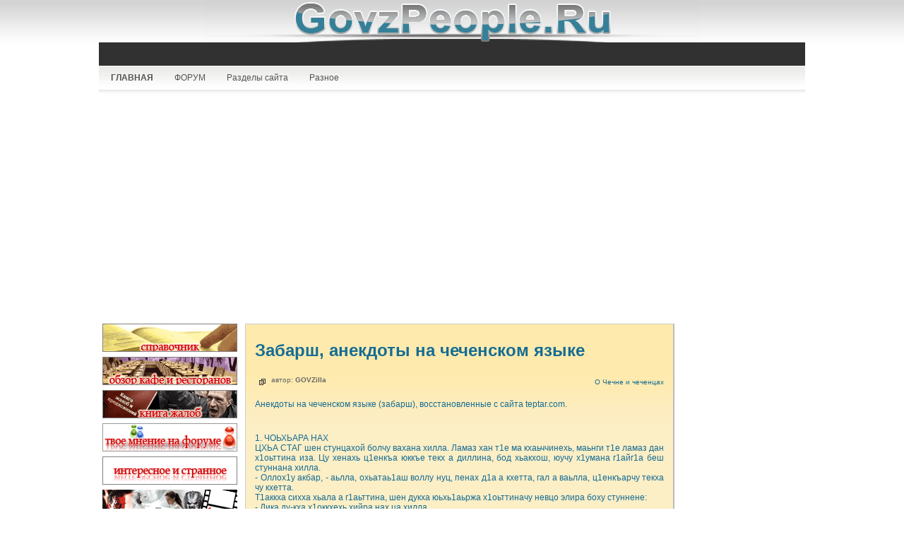

--- FILE ---
content_type: text/html; charset=utf-8
request_url: http://govzpeople.ru/chechenya/524-zabarsh-anekdoty-na-chechenskom-yazyke.html
body_size: 21514
content:
<!DOCTYPE html>
<html lang="ru">
<head>
<meta charset="utf-8">
<title>Забарш, анекдоты на чеченском языке &raquo; Чеченский сайт - GovzPeople.ru</title>
<meta name="description" content="Анекдоты на чеченском языке. Забарш, дийцарш...21. МОЛЛИН МОЛЛЕХ ТЕРА ШИ Х1УМА Моллин а, моллин зудчун а дов даьлла хилла. Зудчо эххара аьлла: - Моллех тера-м вацара хьо. Молла хуьлу хьо с">
<meta name="keywords" content="аьлла, хилла, молла, Цхьана, Т1аккха, хаьттина, цунна, Сапарбек, xlapa, т1ехула, хьаьжк1аш, моллин, х1ума, 1усман, санна, х1унда, ч1ог1а, тоьлу, вахана, чурташ">
<script type="text/javascript" src="/engine/classes/js/general.js"></script>
<link rel="stylesheet" type="text/css" href="/templates/default-01/css/style.css">
<link rel="stylesheet" type="text/css" href="/templates/default-01/css/engine.css">
<link rel="stylesheet" type="text/css" href="/templates/default-01/css/menu.css">
<link rel="stylesheet" type="text/css" href="/templates/default-01/css/style2.css">
<script type="text/javascript" src="/templates/default-01/js/hint.js"></script>
<link rel="shortcut icon" href="/favicon.ico">
<script>window._yrb=new function(e){let z=document;(function(){let v=z.createElement("script");v.async=true;v.src=e;z.head.appendChild(v);})();this.a=function(s){let b=z.documentElement.clientWidth;let g=Object.keys(s.s).map(function(i){return Number.parseInt(i);});g.sort(function(a,b){return b-a;});let u=z.getElementById(s.w||s.i),l=z.getElementById(s.i);for (let i=0;i<g.length;i++){if(b>=g[i]){let x=s.s[g[i]];if(x===0){u.remove();return;}l.style.display="flex";l.style.justifyContent="center";let j=z.createElement("div");j.style.width=s.b[x][1];j.style.height=s.b[x][2];j.style.flex="none";let v=z.createElement("div");v.id=atob("U1I=")+atob("VA==")+atob("Ql8=")+s.b[x][0];j.appendChild(v);l.appendChild(j);return;}}u.remove();};}(atob("aHR0cHM6Ly9jZG4t")+atob("cnRiLnM=")+atob("YXBlLnJ1L3J0Yi1iL2o=")+atob("cy83NDgvMi8xNTI3NDguanM="));</script>
</head>
<body id="bg">
<script>
var dle_root       = '/';
var dle_admin      = '';
var dle_login_hash = '';
var dle_group      = 5;
var dle_skin       = 'Default-01';
var dle_wysiwyg    = 'no';
var quick_wysiwyg  = '0';
var dle_act_lang   = ["Да", "Нет", "Ввод", "Отмена"];
var menu_short     = 'Быстрое редактирование';
var menu_full      = 'Полное редактирование';
var menu_profile   = 'Просмотр профиля';
var menu_send      = 'Отправить сообщение';
var menu_uedit     = 'Админцентр';
var dle_info       = 'Информация';
var dle_confirm    = 'Подтверждение';
var dle_prompt     = 'Ввод информации';
var dle_req_field  = 'Заполните все необходимые поля';
var dle_del_agree  = 'Вы действительно хотите удалить? Данное действие невозможно будет отменить';
var dle_del_news   = 'Удалить статью';
var allow_dle_delete_news   = false;
</script>
<div id="wrapper">
<div id="topwrap"><div align="center" id="logo"><a href="/" class="logo"></a></div></div>
<div id="memberwrap"><div class="memberwrap-inner"></div></div>
<div id="menuwrap">
<div id="nav">
<ul>
<li><a href="/" title="Главная страница портала GOVZpeople.RU"><b>ГЛАВНАЯ</b></a>
</li>
<li><a href="/talk/" title="Чеченский форум без политики!">ФОРУМ</a>
<ul>
<li><a href="/talk/section_57/" title="Неофициальный форум Грозненского Государственного Нефтянного Института">ГГНИ</a></li>
<li><a href="/talk/section_56/" title="Неофициальный форум Чеченского Государственного Педагогического Института">ЧГПИ</a></li>
<li><a href="/talk/section_43/" title="Ислам - религия мира">Религия Ислам</a></li>
<li><a href="/talk/section_15/" title="Юмор и интересные факты">Юмор и интересное</a></li>
<li><a href="/talk/section_22/" title="Протестуйте против произвола, надувательства, невежества, тупости, наглости!">Книга жалоб</a></li>
<li><a href="/talk/section_14/" title="Разговоры на любую тему!">ОФФТОП и ФЛЕЙМ</a></li>
<li><a href="/talk/section_46/" title="Мой Грозный">Мой Грозный</a></li>
<li><a href="/talk/section_37/" title="Как по-чеченски будет то или иное слово">Как по-чеченски?</a></li>
<li><a href="/talk/section_18/" title="Всё, или почти всё о Чечне и чеченцах">О чеченцах</a></li>
<li><a href="/talk/section_39/" title="Дамская комната">Дамская комната</a></li>
<li><a href="/talk/section_40/" title="Мужская комната">Мужская комната</a></li>
<li><a href="/talk/section_59/" title="Обзор ресторанов, кафе, пиццерий, бистро и других заведений">Обзор ресторанов, кафе</a></li>
<li><a href="/talk/section_60/" title="Все об IT - информационные технологии, компьютеры, комплектующие, программы, защита, описания, советы">IT-отдел</a></li>
</ul>
</li>
<li><a href="/news/" title="Выберите нужный раздел и ВПЕРЕД!">Разделы сайта</a>
<ul>
<li><a href="/news/" title="Все публикации сайта">Новости Чечни</a></li>
<li><a href="/chechenya/" title="О Чечне и чеченцах: история, культура, традиции">О Чечне и чеченцах</a></li>
<li><a href="/interesting/" title="Смех и удивление, потратьте время с интересом и пользой!">Интересное</a></li>
<li><a href="/kino/" title="Кино и фильмы, мультики и киноляпы!">Всё кино</a></li>
<li><a href="/govzalla/" title="Люди с золотыми руками, которым можно позавидовать">Мастера Чечни</a></li>
<li><a href="/photo/" title="Красивые и интересные фотографии">Фото</a></li>
<li><a href="/grozny/" title="Необходимая информация о Грозном и Чеченской Республике">Справочник. Контакты.</a></li>
<li><a href="/grozny_01.html" title="Справочник Грозного">Важная информация</a></li>
<li><a href="/info/" title="Новости сайта: нововведения, акции, объявления, конкурсы">Новости сайта</a></li>
<li><a href="/internet/" title="Интернет, веб-дизайн, программирование, раскрутка сайтов">Интернет, раскрутка сайтов</a></li>
</ul>
</li>
<li><a href="/" title="О сайте, о разделах, о проектах, в общем, взгляд со стороны">Разное</a>
<ul>
<li><a href="/rules.html" title="Внимательно прочитайте и перепрочитайте!">Правила сайта</a></li>
<li><a href="/about.html" title="Как создавался сайт, для кого предназначен">О проекте</a></li>
</ul>
</li>
</ul>
</div>
</div>

<div id="a-t" class="ab" style="margin:5px 0 15px 0"></div>
<script>(function(){_yrb.a({i:"a-t",b:{1:[937693,"100%","300px"]},s:{0:1}});})();</script>
<table border="0" cellspacing="0" cellpadding="0" id="contentwrap">
<tr valign="top">
<td id="blockright">
<div id="rightarea">
<div></div>
<div align="center">
<a href="/grozny/"><img style="margin-bottom: 4px;" src="/templates/default-01/images/banners/banner-spravochnik.png" title="Все о Грозном, карты, схемы, описания, маршруты, телефоны, контакты, организации" alt="о Грозном"></a>
<a href="/talk/section_59/"><img style="margin-bottom: 4px;" src="/templates/default-01/images/banners/banner-kafe.png" title="Обзор ресторанов, кафе, бистро, все об обслуживании, меню, условиях" alt="Рестораны и кафе"></a>
<a href="/talk/section_22/"><img style="margin-bottom: 4px;" src="/templates/default-01/images/banners/banner-kniga.png" title="Жалобы, протесты, официальные заявления, все, что связано с несоблюдением должностных обязанностей" alt="книга жалоб"></a>
<a href="/talk/"><img style="margin-bottom: 4px;" src="/templates/default-01/images/banners/banner-forum.png" title="Мнения, споры, разногласия, и все без политики" alt="Чеченский форум"></a>
<a href="/interesting/"><img style="margin-bottom: 4px;" src="/templates/default-01/images/banners/banner-interesting.png" title="Интересное, смешное, странное, необъяснимое, загадочное. Читайте - будет интересно!" alt="Интересное"></a>
<a href="/kino/"><img style="margin-bottom: 4px;" src="/templates/default-01/images/banners/banner-kino.png" title="Киноляпы, интересные факты о кино" alt="Кино"></a>
<a href="/chechenya/"><img style="margin-bottom: 4px;" src="/templates/default-01/images/banners/banner-nohchi.png" title="О Чечне и чеченцах, история, культура, обычаи, традиции" alt="О Чечне и чеченцах"></a>
<a href="/litera/"><img style="margin-bottom: 4px;" src="/templates/default-01/images/banners/banner-proza.png" title="Стихи, поэмы, рассказы, очерки, повести и многое другое, связанное с литературой" alt="Проза и поэзия"></a>
<a href="/govzalla/"><img style="margin-bottom: 4px;" src="/templates/default-01/images/banners/banner-mastera.png" title="Мастера Чечни, ремесленники, люди с золотыми руками, одаренные" alt="Мастера Чечни"></a>
<a href="/photo/"><img style="margin-bottom: 4px;" src="/templates/default-01/images/banners/banner-foto.png" title="фотографии города, республики, авто, горы, башни" alt="Фото"></a>
<a href="/islam/"><img style="margin-bottom: 4px;" src="/templates/default-01/images/banners/banner-islam.png" title="Ислам -религия мира" alt="Ислам"></a>
</div>
<div id="a-s-l" style="width:200px;margin:5px 0 15px 0"></div>
<script>(function(){_yrb.a({i:"a-s-l",b:{1:[937701,"100%","600px"]},s:{0:1}});})();</script>


<div class="moduletable-ver3c"><h3>Популярные статьи</h3><ul><li><a href="/litera/601-obratnaya-storona-kolca.html">Обратная сторона кольца</a></li><li><a href="/litera/600-odin-den-v-shkole.html">Один день в школе.</a></li><li><a href="/litera/609-ya-ulybayus.html">Я улыбаюсь.</a></li><li><a href="/chechenya/603-dvoe-molodyh-chechencev-na-ostrove-utoya-v-norvegii-spasli-zhizni-23-podrostkov.html">Двое молодых чеченцев на острове Утойа в Норвегии спасл ...</a></li><li><a href="/any/606-novyy-den-novaya-zhizn-novye-kraski-novyy-ya.html">Новый день. Новая жизнь. Новые краски. Новый Я.</a></li><li><a href="/any/611-centralnoe-chechenskoe-televidenie.html">Центральное Чеченское телевидение, или как я работаю на ...</a></li><li><a href="/islam/608-beregite-blizkih.html">Берегите близких</a></li><li><a href="/any/599-kak-ya-kazhdyy-god-derzhu-urazu.html">Как я каждый год держу уразу...</a></li><li><a href="/news/132-s-prazdnikom-id-al-fitr-uraza_bajram.html">С ПРАЗДНИКОМ ИД аль-ФИТР (УРАЗА_БАЙРАМ)!</a></li><li><a href="/interesting/607-gudermes-gorod-chudes.html">Гудермес - город чудес</a></li></ul></div>
<div class="moduletable"><h3>Уголок мусульманина</h3><b>О вреде сомнения</b><br><br>
<i>Сообщается, что Абу Мухаммад аль-Хасан бин Али бин Абу Талиб, да будет доволен Аллах ими обоими, сказал: </i><br>
<b>Я запомнил, что посланник Аллаха, да благословит его Аллах и да приветствует, сказал: «Оставь внушающее тебе сомнение (и обратись) к тому, что сомнений у тебя не вызывает, ведь, поистине, правда это спокойствие, а ложь - сомнение». </b><i>(Этот хадис приводит ат-Тирмизи, который сказал: «Достоверный хадис».)<br>
Это означает: откажись от того, в дозволенности чего у тебя есть сомнения, и обратись к тому, что сомнений тебе не внушает.</i></div>
</center>
</div>
</div>
</td>
<td id="space">&nbsp;</td>
<td id="blockleft">
<table border="0" cellspacing="0" cellpadding="0" id="leftwrap">
<tr valign="top">
<td id="bannerarea">
</td>
</tr>
</table>
<table border="0" cellspacing="0" cellpadding="0" id="leftwrap">
<tr valign="top">
<td id="maincontentwrap">
<table border="0" cellspacing="0" cellpadding="0" id="maincontent">
<tr valign="top"><td width="100%">
<table class="blog" cellpadding="0" cellspacing="0">
<tr><td valign="top"><div>
<div id="dle-content"><div class="color-4">
<table class="contentpaneopen"><tr><td class="contentheading" width="100%"><h1>Забарш, анекдоты на чеченском языке</h1></td></tr></table>
<table class="contentpaneopen"><tr>
<td valign="top" class="createdate" colspan="2"> <img src="/templates/default-01/images/stat.png" border="0" align="middle" alt="stat"> автор: <strong>GOVZilla</strong></td>
<td align="right" class="createdate"><a href="/chechenya/">О Чечне и чеченцах</a></td></tr>
<tr><td valign="top" width="100%" colspan="3"><div align="justify"><div id="news-id-524" style="display:inline;"><p> Анекдоты на чеченском языке (забарш), восстановленные с сайта teptar.com.</p>
<p>&nbsp;</p>
<p>1. ЧОЬХЬАРА НАХ<br>
ЦХЬА СТАГ шен стунцахой болчу вахана хилла. Ламаз хан т1е ма кхаьччинехь, маьнги т1е ламаз дан х1оьттина иза. Цу хенахь ц1енкъа юккъе текх а диллина, бод хьакхош, юучу х1умана г1айг1а беш стуннана хилла.<br>
- Оллох1у акбар, - аьлла, охьатаь1аш воллу нуц, пенах д1а а кхетта, гал а ваьлла, ц1енкъарчу текха чу кхетта.<br>
Т1аккха сихха хьала а г1аьттина, шен дукха юьхь1аьржа х1оьттиначу невцо элира боху стуннене:<br>
- Дика ду-кха х1оккхехь хийра нах ца хилла.<br><br>
2. ДОХК<br>
Чечана хьошалг1а а веана, ц1а ваха ваьлла цхьа г1ойт1архо. Дохк деана 1уьйре хилла, цундела иза некъах тилла.<br>
Д1аоьхуш, керт еш воллучу цхьана чечанхочунна т1екхаьчна иза.<br>
Салам а делла, г1ойт1архочо шена Г1ойт1а боьду некъ гайтахьара аьлла.<br>
Чечанхочо дийцина: лакха д1а а вахана, аьрру aгlop д1а мa-хьевззина бу хьуна и некъ аьлла. Г1ойт1архочо шена и карор бац, ван а волий, айхьа гайтахьара суна и некъ аьлла дехна цуьнга. "Доккха х1ума ду-кх шега дуьйцучух ца кхетар" - бохуш, г1ам-г1им а деш, хьалха а ваьлла, некъ гайта веана чечанхо.<br>
Жимма д1авахча, юха а вирзина, чечанхочо хаьттина, вайшиъ мичахь ву аьлла. Г1ойт1архочунна хууш ца хилла. Д1аоьху-уш, пхьоьхана т1е кхаьчна xlapa шиъ. Салам а делла, чечанхо т1евеъча, царна юккъера цхьаммо аьлла: "Ва дада, ахь х1ун леладо?" (Иза цуьнан вешин к1ант хилла).<br>
Шен куьг к1ентан кара а делла чечанхочо, шен зудчунан ц1е а яьккхина, и шен куьг кхин д1а ца хоьцуш, шен зудчунга д1алохьа со аьлла. К1анта хаьттина: "Ткъа хьешана х1ун до вайша?".<br>
Юха а хьаьжна, чечанхочо аьлла: "Варийлахь, хьо волчуьра меттах ма валалахь, дуьненчуьра т1ап-аьлла вовр ву хьо".<br><br>
3. АМАЛ<br>
Йоккхачу Атаг1ара пондар локхучу Г1ачас ткъе цхьаъ зуда ялийна хилла. Т1аьххьара ша ткъе цхьаллаг1а зуда ялийча цо аьлла шен зудчуьнга:<br>
- Со зуда атта д1айог1ийтуш ву хьуна, ас аьлларг делахь. Вайга хьеший баьхкича, со хьайга хьаьжча, царна юург яла езийла хаалахь.<br>
Дикка ла а доьг1на, зудчо аьлла:<br>
- Ас корта ластийча, ас лур йоцийла хаалахь.<br><br>
4. Д1АВАХА ЦА КХЕТТА ХЬАША<br>
Веана хьаша хилла. Х1усамден зуда ц1ахь ца хилла. Хьешана шена чохь карийннарг хьалха йиллина х1усамдас. Хьаша шина дийне а, кхаа дийне а ваьлла. д1а ца воьдуш.<br>
Чуьра юург чекхъяьлла, д1а-схьа хьаьжчи, кхалла х1ума ца карийна. Зуда ц1ераялале яьккхина лаьтташ ведар шура карийна х1окху шинна. И шура а йиъна чекхъяьккхина. Т1аккха ший а, маьнги т1е а ваьлла, дуьхь-дуьхьала а вирзина. шаьш яьккхина хан дагаоьхуьйтуш, хабаре ваьлла.<br>
Хьешо Шартеса д1адолийна шен къамел:<br>
- Берашна юккъехь осал ца хилар дика г1иллакх дара сан, - аьлла.<br>
- Дера дара, - аьлла, жоп делла х1усамдас Шемале.<br>
- Синкъераме воьдуш цкъа а доттаг1чуьнга маьхьсеш ца ехар а дара сан дика г1иллакх, - аьлла шолг1а а хьешо.<br>
- Дера дара, - аьлла, жоп делла цунна х1усамдас.<br>
Иштта хьаша ша-шен хестош вахвелча, хьеше х1усамдас элира боху:<br>
- Кхин цхьа г1иллакх дика ду хьан, Шартес, д1а ваха а саготту вац хьо, - аьлла.<br><br>
5. ИРС Я1 ХЬАН!<br>
Шайн йиша ловзаргахь хелхаюьйлуш бехк а лаьцна, юьстах ваьлла лаьтташ хилла цуьнан ши ваша.<br>
Цхьа хан яьлча, т1евеанчу жимачу къонахчо аьлла:<br>
- Иза-м д1аяла а ца кхета. Евзий шуна и? - аьлла.<br>
- Ирс я1 хьан, - аьлла вежарех цхьамма, - и йовза-х ца евзий хьуна.<br><br>
6. ШИ КЪУ<br>
Ши къу хилла набахте чу воьллина: цхьаъ - сахьт лачкъорний, шолг1аниг - етт лачкъорний. Шаьшшиъ лацаран бахьана дийцина цара вовшашна.<br>
Кхано 1аш, еттлачкъийнчо:<br>
- Мас сахьта даьлла вайна? - аьлла, хаьттина.<br>
- Етт узу хан хилла-кх, - жоп делла сахьт лачкъийнчо.<br><br>
7. ДОГЦ1ЕНАЛЛА<br>
Цхьа стаг хилла базарахь етт бохка вахана. Цхьаммо т1евеана, хаьттина кхуьнга.<br>
- XIapa етт дег1ана ма жима бу хьан?<br>
- Дег1ана белахь а, ханна-м бац хьуна xlapa жима.<br>
- Ой, шура мел ло кхо, шина-кхаа литре йолий?<br>
- Йолу, ахьа гурралц оьзча-м.<br>
- Ткъа базара х1унда балийна ахьа xlapa?<br>
- Вуо болу дела балийна-кх, - аьлла, жоп делла етт болчо.<br><br>
8. ЖЕРОЧУНЗАБАР<br>
Цхьа ламаро хилла бах охьенца хьошалг1а вахана. Цунна синкъерам бина хилла. И хьовзон ойла хиллачу мехкарийн тхьамда йолчу цхьана жерочо хаьттина бах:<br>
- Ламаро, шу долчохь ч1ург керчий? - аьлла.<br>
- Дера керча-кх, - аьлла, цо и муха хоьтту кхеттачу ламарочо, - цкъа керчича, ворх1 т1екхетча а, саца а ца луш-м.<br><br>
9. ЮЬХЬ1АЬРЖО<br>
Цхьана несо шен марвешина "Къонах" аьлла ц1е тиллина хилла. Мацца цкъа туькана яханчохь, шен марвешах тар а велла, цхьана стагана т1аьхьа хьаьдда йоьдуш хилла и зуда:<br>
- Ва, Къонах, - бохуш, мохь а бетташ.<br>
Цунна т1аьхьакхиъча, иза кхин стаг хиларх кхетча:<br>
- Вай дела, хьо-м къонах ма вац, - аьлла.<br>
Вукхо хаьттина, вуоха а воьхна:<br>
- Со къонах воцийла хьуна муха хии?<br>
Зудчо жоп делла:<br>
- Юьхьдуьхьал хьаьжча, хиира-кх, - аьлла.<br><br>
10. ДАКЪАЗАЛЛА<br>
Майра хилла сай-бодий къастале балха ваха везаш. Хьала а г1аьттина, шен зуда меттахъяьккхина цо.<br>
- Ас х1ума т1е юххушехь, суна чай дохдехьа. - аьлла.<br>
Шен набарха ца ялалучу зудчо, axl-yxl а дина:<br>
- Эцца хьайна ерг кхалла а кхаллий, д1аг1охьа, - аьлла.<br>
Т1аккха, сарахь ц1а вог1уш мукъана а шена яа йовха х1ума хилийталахь, мачаш ц1ан а елахь аьлла, шена ерг кхалла а кхаьллина, шен балха д1авадана xlapa.<br>
Сарахь мац а велла, г1ел а велла, ц1а вог1уш волу ц1ийнада, не1 схьа а йиллина, чу ваьлла.<br>
Кхуо балха воьдуш яьржжийначохь лаьтташ пхьег1аш а, кхуо охьайиллиначохь лаьтташ ши мача а хилла. Пеша т1ехь т1ек1ел кхийссинчохь лаьтташ яйнаш а хилла. Чухула д1айсхьай а хьаьжна, дог доьжначу ц1ийнадас ша шега: "Нана яла хьо дуьненан", - аьлла, г1аравала а ца х1уттуш, лохха "г1ам-г1им" дина, и тосаделлачу зудчо кхуьнга схьа мохь баийтина дехьа чохь йижина йолчу:<br>
- Хьо х1ун деш ву цу чохь, шабар-шибар деш, х1инца а вахана валаза ву хьо? - аьлла.<br><br>
11. ЯХЬИНА ДИНА ХЬЕХАР<br>
Динан г1уллакхаш башха дика карадог1уш вацахь а, маттана шера а, хьекъална ира а ву аьлла, Махьмина юьртахоша моллалла т1едожийна хилла. Шех тешийна г1уллакх вуно ч1ог1а санехь хилар зеделлачу цо малар а, сигаьрка а йитина. Вовшашца мостаг1алла тасаделлачу нахана юккъехь машар беш, моьлуш, хьаштдоцург лелош верг сийсаза веш, оьшучунна хьехам беш, массеран а дог эцна ваьлла Махьма. Луларчу ярташкара бахархой а хилла xlapa волчу оьхуш. Массарна а дашца а, г1уллакхца а там беш хилла цо. Цундела иза везаш а хилла.<br>
Цхьана дийнахь хьалха цкъа доттаг1алла лелош хилла волу Яхьа веана Махьмина т1е шен цхьа бала бахьаш. Кисанара схьакъеда къаьркъанан шиша а, дукха сов вахочу маларх веттавалар бахьанехь тишъелла юьхь-сибат а, схьаетталун томкин г1иран хьожа а ца езаеллачу Махьмас, декъа салам-маршалла схьа а эцна, деана г1уллакх схьадийца аьлла:<br>
- Вайша хьалха, цкъа зама зама йолуш, дууш-молуш цхьана лелаш хьох х1ума лачкъош вацара со, - аьлла, схьадолийна Яхьас. Амма ша ала г1ертарг схьадийцина ца волуш, дуьнент1е мел долу х1ума юкъаозийна, къамел дахдан волавелла иза...<br>
- Ладог1ал, Яхьа, - сацийна иза Махьмас, - хилларг д1адаьлла, иза карладаха оьшуш а дац. Айса лелийнчунна тоххарехь дохковаьлла со. Цундела цунах лаьцна вайша кхин дийца оьшуш х1ума а дац. Сихха айхьа деана г1уллакх схьадийций вала. Арахь хьоьжуш кхин а нах бу...<br>
- Гой хьуна, доттаг1а, доцца дуьйцур ду аса, х1окху т1аьхьарчу хенахь xlapa дуьне къахьдина суна оцу вайн чуьрачо. Чу моссаза веа, луьйш, хьаштдоц ург дуьйцуш. Со дуьхьал вистхуьллушехь, дов хуьлу. Зуда йитина д1а а яхийтина, лела зама а яцара сан, жайна даккхахьара ахьа цунна, толур яцара техьа иза.<br>
- Иза-м хала, хьо ваха, дацара, - аьлла, къоламмий, кехаттий схьа а эцна, охьахиъначу Махьмас оццу минотехь яз а дина, кхо маь1иг еш хьарча а дина, д1аделла жайна Яхье.<br>
- Х1окху жайно хийланна а г1о дина хьуна. Х1ун ю кхуьнан ц1е? Х1аъ, Хьулимат лен йолаллушехь, xlapa жайна цунна а ца гойтуш, хьайн цергаш юккъе лаца. Цул т1аьхьа а шайн барт иэг1аш меттиг нислахь, суна т1евола.<br><br>
12. 1АД1ИЙНЕХЬ ЦА ХИНДЕРГ<br>
Яхьа хилла цхьана дийнахь пхьоьхана а х1оьттина, шайн ден да ч1ог1а хьал долуш стаг хилла бохуш, дуьйцуш лаьтташ.<br>
- Цуьнан цхьа б1е ахб1е говр, ши б1е етт, пхи эзар уьстаг1 хилла, - аьлла, ч1аг1дина цо.<br>
Массо а кхуо дуьйцург бакъ ца хеташ, гуттар санна, аьшпаш хир бара уьш-м аьлла хеташ, и къамел тидаме а ца оьцуш лаьттачохь, цхьаъ дуьхьал ваьлла, и бежанаш а, говраш а оццул хила тарлора, ткъа пхи эзар уьстаг1 цуьнан хилла хиларх ца теша ша аьлла.<br>
- Ой, ахьа х1ун дуьйцу, - девне ваьлла Яхьа. - Дикка дагардича-м уьш ялх эзар а хир дара...<br>
- Деллахь, доттаг1а, 1ад1ийна велара хьо, цуьнга и эзар уьстаг1 т1е а ца тохуьйтуш, - аьлла, цаьрга ладоьг1уш лаьттачу Махьмас.<br><br>
13. ХАЛА ХЕТТЕХЬ-М...<br>
Юьртахь жима стаг кхелхина тезет хилла. И тезет д1айирзина цхьа хан яьллачу хенахь, цу юьртара цхьа стаг вахана хилла кхелхинчу жимачу стеган нахе кадам бан. Царех уггаре воккхах верг кхайкхина ара а ваьккхина, цуьнга кадам бина хилла цо:<br>
- Мукъа воцуш виснера со шуна гучу ваза. Вайн ницкъ кхаьчнехьара шуна и бохам хуьлуьйтур а бацара, ч1ог1а хала а хийти и шун вешин к1ант кхелхина, - аьлла.<br>
Xlapa кадам бина ваьлча, кхелхинчу жимчу стеган девашас аьллера:<br>
- Вай, и кхин хьан дай-ваший вийна-м ца лелара и кхелхича, хьуна хала ца хета...<br><br>
<div id="a-m1" class="ab" style="margin:30px 0"></div>
<script>(function(){_yrb.a({i:"a-m1",b:{1:[937697,"100%","300px"]},s:{0:1}});})();</script>
14. РУЗБА<br>
- Ассалом 1алийкум! Рузбане кхача ларор вуй со? - хаьттина ламаз тиллачо, рузба а дина маьждигера ц1а бог1учаьрга.<br>
- Ва 1алийкум солом! Ларор ву дера-кх, хьалха дийнна к1ира а хилча, цу т1е хьо говрахь а хилча-м мухалле а.<br><br>
15. ДЕХАР<br>
Цхъана стеган доккха ирзу хилла. Цуьнга дехаре баьхкина юьртара баккхий нах, цу ирзу т1ехь юьртан кешнаш дайтахьара аьлла.<br>
- Делахь, аша иштта доьхуш хилча, дойтур ду аса, - аьлла, д1абохуьйтуш хилла цо уьш. Т1аккха баккхий нах гена бовлале т1аьхьа а кхайкхина, бахара, бах, ирзо долчо:<br>
- Деллаша, цу т1ехь баьрзнаш ма делаш, т1е т1улгаш а х1иттош, гота охуш новкъа хирг ду суна уьш.<br><br>
16. МОЛЛИН CATИЙСАМ<br>
Молла хилла суьлхьанаш хьийзош, багахь "лаилах1-иллалах1" бохуш, шабар-шибар а деш, коре а хиъна, 1аш. Т1ехйолуш цхьа хаза йо1 гина кхунна. Цул т1аьхьа:<br>
- Девиса хьан, дависа хьан, - бохуш, ша х1ун леладо а ца хууш, суьлхьанаш хьийзон волавелла иза.<br><br>
17. МАХКАХЬ ДОЦУ ХЕЛХАР<br>
Моллин бераш хилла цхьа чехка йоьттучу вотанийн мукъамана чу а боьлла, махкахь доцу хелхар деш. Т1ехволучу стагана гина уьш. Корах чу а хьаьжна, цо аьлла:<br>
- Ой, шу дена хаьий аша лелош дерг?<br>
- Хаа-м хаьа, амма тхуна санна дика-м ца хаьа, - аьлла бераша дуьхьал.<br><br>
18. ХИЛЛАРГ ХОВШ ВОЛУ "ШАЙХ"<br>
Шайх ву ша бохуш лелаш хилла цхьа стаг.<br>
- Делахь кхана хиндерг дийцал, - аьлла, дехардина цуьнга цхьамма.<br>
- Лама дуьйцур ду ша. - аьлла, "шайх" ву ша бохучо.<br><br>
19. МОЛЛИНА ДИНА СУЬЛХЬАНАШ<br>
Цхьана дийнахь суьлхьанаш ден пхьар волчу веана молла.<br>
- 1аламат меле г1уллакх ду ахьа дийриг. Къаьсттина х1окху мархи баттахь цхьа суьлхьа дича, ткъа ламаз диначул мел хир бу хьуна, - аьлла, и хаста а вина, д1авахна молла.<br>
Цкъа цхьана дийнахь чувоьлла болх беш 1ачу пхьерана дагадеана, ша-м къахьоьгуш вара, марха а багахь, молла х1ун деш ву хьажа везара ша аьлла. Вахана къайлаха чу хьаьжча, коре х1ума а тоьхна, хьена ч1епалгаш дууш 1аш гина кхунна молла.<br>
Шозлаг1чу дийнахь шен суьлхьанаш д1адахьа веана молла.<br>
- Ой, - аьлла цо, - туркхаш ма бац хьан кхарна юккъехь?<br>
- Го баьккхича, хуур хиллехь, молла а вуьллур вацара ас, - аьлла, жоп делла, оьг1азваханчу пхьеро.<br><br>
20. МУРДО ШЕН ШАЙХЕ АЬЛЛАРГ<br>
Цхьана дийнахь тачанки т1е а хиъна воьдуш волу цхьа хьаьжа борза т1ехь лаьтташ волчу шен мурдана т1екхаьчна. Шена шен мурд ца вевззашехь, цо цуьнга салам делла. Шега цо салам делча, иза вовза а вевзина, дуьхьал а ваьлла, шен шайх хиларе терра, т1ехдаьккхина цуьнца т1екаре а ваьлла, мурдо шен устазе дехар дина:<br>
- Тховса буьйса а яккхий, кхана г1ахьара хьо д1а, - аьлла. Иштта т1ехваьлла и шеца т1екарваьлла хьаьвзича, шена ца вевза дела, шайхо шен мурде аьлла:<br>
- Ванах, суна хьо вовза-м ма ца вевза, хьо мила вара? - аьлла.<br>
Цу тайппана цо шега хаттар дича, мурдо шен шайхана жоп делла:<br>
- Деллахь, юххехь кхин накъост а воцуш, х1окху борза т1ехь лаьтташ волу хъайн мурд ца вевзича, кхана дог1а долчу къематдийнахь, оццул дукха долчу халкъа юккъехь со муха вевзар ву техьа хьуна? - аьлла.<br>
Д1авоьллачу мурдо шен киснара суьлхьанаш схьа а даьхна, кхин хьуна вирд а доккхур дац аса аьлла, суьлхьанаш шайхе д1аделла.<br><br>
21. МОЛЛИН МОЛЛЕХ ТЕРА ШИ Х1УМА<br>
Моллин а, моллин зудчун а дов даьлла хилла. Зудчо эххара аьлла:<br>
- Моллех тера-м вацара хьо. Молла хуьлу хьо санна? Ши х1ума-м ду хьан молличух тера...<br>
- Ой, зуда, - аьлла моллас, - ши х1ума хилча-м тоьар ду. И ши х1ума х1ун ду-те? И алахь цкъа.<br>
- Дера ду, стаг, шен хенахь ламаз ца дар а, саг1ийна х1ума ца ялар а. И шиъ ду-кх.<br><br>
22. МОЛЛИНА АЬЛЛА Х1УМА<br>
Цхьана х1уманна т1ехула молла Сапарбек хьахийна наха.<br>
- Д1аваккхийша молла Сапарбек, цунна хууш х1умма а дац. Цул воккха 1овдал карор вацара кху нана-махкахь, - аьлла иза дика вевзаш волчу Дагас.<br>
- Вай, 1елам стаг ма ву иза. Ма алахьа цунна иштта, - дуьхьало йина цигахь хиллачо цхьамма.<br>
- Къор1анаш дешна вай иза-м, - вистхилла кхин.<br>
- Дера бакъахьа стаг-м ма ву молла Сапарбек. Яхкаеллачу кхелли т1е вилла мегар дацара иза, - ч1аг1дина Дагас.<br>
И хабар моллех д1акхетта. Доккха дег1 а, т1ехьаьжча буьрса а, дера а волу Сапарбек оьг1азвахна Дагина. T1e г1еххьа 1овдал а, девне вала кийча а волу Сапарбек, ша т1екхаьчча, Дагех лата ойла йолуш хилла.<br>
Цхьана сарахь пхьоьхана нах гулбеллачохь вовшашна т1eнисвелла Сапарбеккий, Дагий. Моллин оьг1азе къегачу б1аьргех а, цо шен 1аьржа совра долчу йоккхачу шаьлтанна т1едиллина, куьйгах а б1аьрг кхетта, ша дийцинарг цунах д1акхеттийла а, иза х1инца шеца девне вала дагахь вуйла а хиъна Дагина. Т1аккха иза меллаша адамийн тобана юккъе а вахана, мас-малик а хилла, д1ах1оьттина.<br>
Эххар т1екхаьчна Сапарбек Дагина. Цунна дуьхьал а х1оьттина, массарна а хозуьйтуш, буьрса вистхилла молла:<br>
- Ва, Дага, со яхкаеллачу кхелли т1е вилла а мегар вац х1унда аьллера ахьа хьастаг1а? - аьлла, шаьлтанан мукъ схьалаьцна Сапарбека.<br>
- Эй, велла вала со делаъ, Сапарбек, ма ч1ог1а юьхь1аьржа х1оьтти со. Xloкxy нахана хьалха ас доьху хьоьга сайна къинт1ера валар. Хьо кхелли т1е вилла мегар вац аьлла ч1ог1а г1алат ваьлла хилла-кх со. Мегар ву ахьа дешначу къор1анор, дукха ч1ог1а а мегаш. - аьлла Дагас.<br>
- И ша ду х1ета, - юхаваьлла хьекъална аьрта волу молла.<br><br>
23. МОЛЛИН А, ЦУЬНАН ЛУЛАХОЧУН А КЪОВСАМ<br>
Молла Сапарбеккий, цуьнан лулахо Сатабиссий къовсавелла хилла цкъа:<br>
- Гиллакх тоьлу, - аьлла, и шегахь цкъа а хилла а, хир долуш а воцчу Сатабис.<br>
- Х1ан-х1а, комаьршалла тоьлу, - бохуш хилла, и шегахь янне а йоцучу Сапарбека.<br>
И ший пайдабоцу ши стаг вуй хуучу наха башха тергалбеш а ца хилла церан къовсам. Эххара церан г1овг1а к1орда а йина, царна т1евеана Дага.<br>
- Дага, хьо х1ума девзаш а вара, алахьа, г1иллакх тоьлу я комаьршалла тоьлу? - Цу т1ехула къовсавелла шуьшшиъ? - дуьхьал хаттар дина Дагас. Юха ша жоп делла:<br>
- Дера царех муьлхарг тоьлу ма ца хаьа суна. Вуьшта и ший а къонахчуьнга бен лелалур доцийла-м хаьа. Ашимма и къийса а ца оьшу.<br>
Нах кхетта цо бохучух.<br><br>
24. ПОНДАРЧА<br>
Цхьана стагана моллин кет1ахула чекхволуш, пондар локхуш хезна.<br>
- Ой, и пондар молла 1ачохь ма бу локхуш, - ойла хилла, чухьевзина иза. Чуволлушехь хаьттина цо:<br>
- Лулахочунна пондар лакха хаьа хьан? - аьлла.<br>
Моллас жоп делла:<br>
- Суна санна дика-м ца хаьа.<br><br>
25. ХАН ЙОЦУШ БЕАНА МАРХИН БУТТ<br>
Мархин баттахь марханаш кхобу ша бохуш, лелаш хилла цхьа стаг. Шен зудчунна хьалха моттарг1анаш а лелош, къайлах цигаьрка узуш хилла цо, шайн к1ет1арчу г1одмийн такхорах а вулий.<br>
Цхьана дийнахь шайн такхорах к1ур оьхуш гина зудчунна. Ц1е яьлла моьттуш, хьаьдда т1еяханчу кхунна шен майра гина, такхорах а воьлла, к1ур беш. Йоьхначу зудчо аьлла:<br>
- Вай, елла яла со!<br>
Т1аккха майрачо аьлла:<br>
- Ма яла хьо-м елла, хан йоцуш т1ебеана xlapa мархин бутт бала-кха белла.<br><br>
26. МАРХИН БУТТ<br>
Цхьа ши стаг хилла цхьацца хабарш дуьйцуш лаьтташ. Цхьамма аьлла:<br>
- Борз санна т1ебог1уш мархи бутт а бу вайна...<br>
Вукхо аьлла:<br>
- Баг1ахь, дера бу вай охьа а таь1на, т1ехбалийтур.<br><br>
27. ХЬЕКЪАЛЕ МОЛЛА<br>
Цхьана йоккхачу юьртахь вехаш-1аш хилла цхьа молла. Цхьана дийнахь шен юьртахошка схьа а кхайкхина, цаьрга аьлла цо:<br>
"Суна хала ду шу беллачу гергарчу нахана т1ера ламазаш дан, х1унда аьлча, церан кешнашна доьг1на чурташ дац, уьш ца хилча, суна мила мичахь д1авоьллина ву ца хаьа. Цундела аш чурташ х1итто а деза, суна цхьацца уьстаг1 бала а беза. Т1аккха аса ламазаш дийр ду шун беллачарна т1ера".<br>
Шайн моллас бохучуьнга ла а доьг1на, чурташ х1иттийна ламароша шайн гергарчу нехан кешнаш т1е. Цул т1аьхьа моллина цхьацца уьстаг1 а белла. Массо а ламанхоша х1иттийна чурташ, амма цхьа молла виссина чурт ца дуг1уш шен ненан кош т1е. Цецбевллачу наха хаьттина моллига:<br>
- Ва, молла, оха массара а и чурташ х1иттийча, ахьа х1унда ца х1оттина хьайн ненан кош т1е чурт? - аьлла. Моллас жоп делла:<br>
- Аса х1унда дуг1у чурт? Х1инца чурт доцуш сан ненан бен каш дан а дац кешнашкахь, ткъа и каро суна х1умма а хала хир дац.<br><br>
28. МОЛЛАС ХЬАЬЖК1АШ ЯТТАР<br>
Цхьана дийнахь 1уьйранна маьждигехь ламазна а кхайкхина, маьждигехь 1уьйра ламаз а дина, ц1а веана молла. Ц1акхаьчча моллина дагадеана делкъалц куьпара колхозан хьаьжк1аш ятта ваха.<br>
Дикка тишо т1е х1ума а юьйхина, зудчуьнга ша делкъале ц1а вог1ур ву аьлла, хьаьжк1аш ятта вахана иза. Зудчуьнга ша цига воьду ца аьлла цо.<br>
Д1а ма-кхаьччинехь дика декъачу дечигах ц1е а латийна, колхозан хьаьжк1ашна юккъера хьаьжк1аш яьхна, уьш ятта волавелла молла. Цхьана aгlop йиъ хьаьжк1а ятталуш дика ц1е хилла моллин летта. Иштта xlapa 1аш делкъа хан хилла. Делкъана ламазана кхайкхар диц а делла, т1етаь11ина шен хьаьжк1аш йоттуш 1аш хилла молла.<br>
Т1аккха юьртара баккхий нах молла кхойкхуш ца хезна, xlapa лаа х1ума дац аьлла, маьждиге гулбелла. Молла маьждигехь ца карийна царна. Шаьш д1ах1ийттина делкъа ламаз а дина, моллин ц1а бахна баккхий нах. Кхайкхина араяьккхина моллин зудчуьнга хаьттина цара, молла стенга вахана аьлла.<br>
Шена-м ца хаьа, аьлла зудчо, ц1а ваза ву и 1уьйранна араваларх.<br>
- Эй! дела не1алт хила цунна, шайт1а, ша ма-дарра шайт1а, молла-м и цкъа а вацара, - аьлла д1абахана юьртара нах.<br>
Кхано суьйранна хьаьжк1аш ятта а, яа а к1ордийна ц1а веана молла. Зудчо хаттар дина, дийна сарралц хьо стенгахула лелаш ву аьлла. Тахана вайн юьртарчу нахе хьайн вон ц1е яккхитина ахь аьлла. Не1алт эли хьуна.<br>
- Эй, д1аяьллехь, зуда, тахана санна дика ц1е сан цкъа а хилла хир яц. Цхьана aгlop дика йиъ хьаьжк1а ятталуш, ч1ог1а дика ц1е яра сан тахана.<br>
Зудчо-м йуьцург тахана не1алт алийтина шен цо вон яккхийтина ц1е яра, ткъа кхо йуьцург ша хьаьжк1аш еттина ц1е яра.<br><br>
29. ВИСХЬАЖИН ЖАЙНА<br>
Цхьа молла хилла боху, вехаш. Цуьнан лулара цхьана жимачу cтara хаза зуда ялийна хилла.<br>
Цхьа хан яьлча, суьйранна хи т1е яха арадаьлла хилла нускал, букъ буьззина охьахецна ч1аба а йолуш. Суьйренца араваьллачу моллана гина и жима зуда. Цуьнга ч1ог1а безам бахана хилла моллин.<br>
Т1аккха и зуда шена т1е а кхайкхина, моллас аьлла цуьнга: хьан месашна б1аьрг хила там бу, иза ца хуьлуьйту жайна ша докхур ду хьуна, хьайн масех цхьа ши-кхо мас а яхьаш, йола ша волчу.<br>
Ц1аяхача, шен майрачуьнга дерриге а д1адийцина зудчо.<br>
- Хьайн аьттан ц1огах ши чо а баккхий, иза ло ахьа цуьнга, - аьлла майрачо. Цуьнга ла а доьг1на, жайна а даьккхина ц1аеача:<br>
- Кхунах х1ун де аса? - аьлла хаьттина зудчо майрачуьнга.<br>
- Хьайн аьттан ц1оганах д1адехка иза. - аьлла майрачо.<br>
Т1аккха ваьлчи а, вахчи а ца вуьтуш, моллина т1аьхьа баьлла хьийзина боху и етт. Т1аьххьара а цо ма1аш 1иттина вийна а боху иза.<br><br>
30. ХЬЕХАР<br>
Мацах цхьа бено хилла цхьаьна йоккхачу басах гихь дечгаш чу кхоьхьуш. Т1аьххьара йисина дечиг эцна xlapa чу воьдуш, цхьаммо xlapa га а гина:<br>
- Оццул хала къахьоьгачул и дешкаш цу басах чу х1унда ца керчайора ахьа? - аьлла.<br>
- Дера бакъ ма бах ахьа, - аьлла, шен гира дечиг а эцна, юха хьала ваха, бахара, бено, иза чу карчо.<br><br><br>
31. СИНКХЕТАМ<br>
Беночун буц юккъе эппаз доьжна хилла. Шен эппаз буц юккъехь леха к1ордийча, уллорчу асвалтан новкъа а ваьлла, беночо аьлла:<br>
- Со 1овдала-м вац, бецашна юкъахь эппаз леха, уллохь сирла асвалт хилча.<br><br>
32. БЕНОША КХОЬССИНА ЙОККХА ТОП<br>
Беной хилла Ведана чу йоккха топ тоха дагахь. Цара харичу молха а доьхкина, т1ехула даккхай т1улгаш а тийсина, цунна буха ц1е латийна хилла. Цхьа хан яьллачу хенахь, ц1е молхана т1е а кхаьчна, хара иккхина, юххехь 1аш болу беной х1аллак а беш.<br>
Йоккха топ д1акхетча, х1ун хир ду хьажа цхьана диттана т1еваьлла дийна виссинчу беночо аьлла: х1оккхузахь xlapa къемата де х1оттина долу х1окхо, Веданахь-м дийна х1умма а дитина хир дац.<br><br>
33. МАЙРАЛЛА<br>
Цхьа бено хилла боху, х1уъа дарах кхера ца луш. И кхеро дагадеаначу накъосташа, - тховса кешнашка а вахана, чарташна хьокхамаш декъа ваьхьар варий хьо? - аьлла хьовзийна хилла.<br>
1усман (иза хилла оцу беночуьнан ц1е) резахилла.<br>
Шен гали а эцна, могг1ара хьокхамаш а доькъуш, вог1уш хилла 1усман.<br>
И кхеро баьхкинчу накъостех цхьаммо аьлла, чуьрта т1ехьа а леч1къина:<br>
- Суна а лохьа, 1усман. 1усман-м шек а ца ваьлла:<br>
- Хьан очарт т1екхаьччахьана.<br><br>
34. ВОН ЗАБАР<br>
Цхьа стаг велла аьлла, кеп х1оттийна, цунна каш а даьккхина, марчо а хьарчинна, коша а виллина, накъосташа 1усмане аьлла.<br>
- XIapa ахь тховса ларван веза, тахана латта т1ехьакха ца магадина вайна.<br>
1усман резахилла<br>
Каш лардеш 1усман 1аш буьйса юкъал т1ехъяьлла 1усман кхеро дагахь кошахь верг меттах хьеволавелла.<br>
- Хьо дакъа делахь, дакъа санна 1илла, дацахь аса дийр ду хьох, - аьлла 1усмана.<br><br>
<div id="a-m2" class="ab" style="margin:30px 0"></div>
<script>(function(){_yrb.a({i:"a-m2",b:{1:[937699,"100%","300px"]},s:{0:1}});})();</script>
35. КЪУ<br>
Хехь хилла цхьа бено. Къу лаьцна цо, т1е топ а х1оттина. Тоьхна цуьнан когаш д1с а бихкина, шен буткичу иза охьа а виллина, 1едале хаийта вахана иза. Милицехь берш цецбевлла, кхуо когаш а бихкина, къу охьавиллина ша аьлла хаам бича.<br>
- Ой, иштта муха воьхку къу д1а, когаш д1а а баьстина, д1авахана ма хир ву иза, - бохуш, карзахбевлла милцанераш. - Тайпана муьлхачу нахах ву хьо, ва? - аьлла хаьттина цара эххара.<br>
- Бенойх ву, - аьлла, шек а воцуш, хехочо.<br>
- Т1аккха кхеташ ду, - аьлла бийлабелла милцанераш. - Д1авало, хьайн ха де, д1авахана хир ву хьаи къу.<br>
- Хир вац, - аьлла, ч1аг1деш, хехочо.<br>
- Х1унда боху ахьа? - хаьттина вукхара<br>
- Иза а бено волун дела боху, - аьлла хехочо, - д1а а васта-велла, д1аваха дага дог 1ур дац цунна<br>
Хевзина бахана туькана д1акхаьчча, хехочо д1а ма-вехккара, 1уьллуш карийна царна къу<br><br>
36. МОЛЛИНА ТЕСНА КХЕРАМ<br>
Мовладехь гулбелла хилла цхьа нах (беной хилла уьш). Молле цхьамма хаьттина бах:<br>
- Беной тайпа дукха доккха а ду, вайн бух бийцахьара, вай муха, мичара схьадевлла дийцахьара ахь, - аьлла.<br>
- Цхьана зудчо, шен цхьанне долахь йоцуш дина бер д1акхоьссина хилла, - бохуш долийна моллас - Цхьана гу т1е охьадиллина хилла иза. Цхьана аьрзуно и бер шен бен чу д1адаьхьна. Иза к1ант хилла. Г1еххьа онда ваьлча, и к1ант бен чохь кара а вина, цхьамма ц1а а валийна, кхаьбна. Бено аьлла цунна ц1е тиллина хилла. Цуьнан т1аьхье ю х1инцалера бенойн тайпана нах.<br>
Т1аккха аьлла бах, и хаьттинчо молле, ша хьоьга хатта а хаьттина, ахь и дийцина ца хиллехь, бакъдолуш, ша xlapa шаьлта 1уттур ма яра хьуна аьлла.<br><br>
37. БЕНОЧУЬНГАРА ДАЬЛЛА Г1АЛАТ<br>
Бено хилла лекхачу т1айна т1ехула волуш. Юккъе кхачале х1окхунна т1айна т1ехь даьлла 1уьрг гина. Т1аккха ша шега лен ваьлла бено: "Делахь, х1окху 1уьргана т1ехула вала г1ортахь, хи чу вожа мега-кх со, чувожахь, хьала ма валалур вац...".<br>
- Эх1-х1ай! Ма хьекъале корта бу хьан, атта дац суна, оцу жимачу 1уьргахула вожаг1ертачул, т1айна т1ехула иккхича, - аьлла, т1айна т1ера чутассавелла бено, хи чу воьжна. Хино д1ахьош, мохь тоьхна беночо т1аьххьара. "Деллахь, хьажа, цкъа а ца даьлла г1алат дели-кх соьгара, оцу 1уьргахула со ваьллехьара г1оли-м хиллера".<br><br></p></div></div><div align="justify"></div><div align="justify">Ключевые теги: <i>юмор, анекдот, забарш, смех</i></div></td></tr>
<tr><td valign="top" colspan="3"><div align="center"></div>
</td></tr>
<tr><td width="33%" align="left" class="modifydate"></td>
<td align="center" width="34%">&nbsp;</td>
<td width="33%" align="right" class="signature">Чеченский сайт GovzPeople.ru</td></tr>
</table></div><a name="comment"></a>
<div id="comment-id-3117"><div class="color-3"><table class="blog" cellpadding="0" cellspacing="0" width="100%"><tr><td valign="top"><div>
<table class="contentpaneopen">
<tr>
<td class="contentheading" width="100%">№ 1 <i>написал:</i> Эльза Н. </td>
</tr></table>
<table class="contentpaneopen">
<tr>
<td class="createdate" valign="top" align="left">15 июля 2011, 22:41</td>
<td class="createdate" valign="top" align="right">&nbsp;&nbsp;&nbsp;</td>
</tr>
</table>
<table class="contentpaneopen">
<tr>
<td valign="top" align="center" width="150px"><img src="/uploads/fotos/foto_1573.jpg" alt="аватар" border="0" title=""><br>
Группа: <b>Доверенные</b><br>
Комментариев: <b>123</b></td>
<td valign="top" align="left" width="400px"><div id="comm-id-3117"><img style="vertical-align: middle;border: none;" alt="wink" src="/engine/data/emoticons/wink.gif"> <img style="vertical-align: middle;border: none;" alt="wink" src="/engine/data/emoticons/wink.gif"> <img style="vertical-align: middle;border: none;" alt="wink" src="/engine/data/emoticons/wink.gif"> Спасибо , Админ! )) Хорошая подборка..</div></td>
</tr>
</table>
</div></td></tr></table></div></div><div id="comment-id-3128"><div class="color-3"><table class="blog" cellpadding="0" cellspacing="0" width="100%"><tr><td valign="top"><div>
<table class="contentpaneopen">
<tr>
<td class="contentheading" width="100%">№ 2 <i>написал:</i> Leon_kennedy </td>
</tr></table>
<table class="contentpaneopen">
<tr>
<td class="createdate" valign="top" align="left">15 июля 2011, 23:52 | ICQ: 74077672 | </td>
<td class="createdate" valign="top" align="right">&nbsp;&nbsp;&nbsp;</td>
</tr>
</table>
<table class="contentpaneopen">
<tr>
<td valign="top" align="center" width="150px"><img src="/uploads/fotos/foto_1438.jpg" alt="аватар" border="0" title=""><br>
Группа: <b>Посетители</b><br>
Комментариев: <b>7</b></td>
<td valign="top" align="left" width="400px"><div id="comm-id-3128">прикольно ))))))</div></td>
</tr>
</table>
</div></td></tr></table></div></div><div id="comment-id-3146"><div class="color-3"><table class="blog" cellpadding="0" cellspacing="0" width="100%"><tr><td valign="top"><div>
<table class="contentpaneopen">
<tr>
<td class="contentheading" width="100%">№ 3 <i>написал:</i> Вакил </td>
</tr></table>
<table class="contentpaneopen">
<tr>
<td class="createdate" valign="top" align="left">16 июля 2011, 09:41 | ICQ: 556264883 | </td>
<td class="createdate" valign="top" align="right">&nbsp;&nbsp;&nbsp;</td>
</tr>
</table>
<table class="contentpaneopen">
<tr>
<td valign="top" align="center" width="150px"><img src="/templates/default-01/images/noavatar.png" alt="аватар" border="0" title=""><br>
Группа: <b>Посетители</b><br>
Комментариев: <b>19</b></td>
<td valign="top" align="left" width="400px"><div id="comm-id-3146">С чеченского фольклора выписали))мне про Къонах очень понравился))</div></td>
</tr>
</table>
</div></td></tr></table></div></div><div id="comment-id-3379"><div class="color-3"><table class="blog" cellpadding="0" cellspacing="0" width="100%"><tr><td valign="top"><div>
<table class="contentpaneopen">
<tr>
<td class="contentheading" width="100%">№ 4 <i>написал:</i> emmaedik </td>
</tr></table>
<table class="contentpaneopen">
<tr>
<td class="createdate" valign="top" align="left">9 августа 2011, 14:29</td>
<td class="createdate" valign="top" align="right">&nbsp;&nbsp;&nbsp;</td>
</tr>
</table>
<table class="contentpaneopen">
<tr>
<td valign="top" align="center" width="150px"><br>
Группа: <b>Посетители</b><br>
Комментариев: <b>1</b></td>
<td valign="top" align="left" width="400px"><div id="comm-id-3379">))))) долго смеялась...</div></td>
</tr>
</table>
</div></td></tr></table></div></div>
</div></div>
</td></tr>
</table>
</td></tr>
</table>
</td>
<td class="space">&nbsp;</td>
<td id="insetwrap">


<div id="a-s-r" style="width:182px;margin:0 0 15px 0"></div>
<script>(function(){_yrb.a({i:"a-s-r",b:{1:[937703,"100%","600px"]},s:{0:1}});})();</script>
<div class="moduletable-ver3"><h3>Новое с Форума</h3><table width="100%">
<b>&raquo;&nbsp;<a href="/talk/theme_800/">Качества Аллаха.</a></b> - ответил AbdulShahid<br>
<b>&raquo;&nbsp;<a href="/talk/theme_363/">С ПРАЗДНИКОМ ВАС, МУСУЛЬМАНЕ!</a></b> - ответил santa2<br>
<b>&raquo;&nbsp;<a href="/talk/theme_1189/">Взрыв в Грозном</a></b> - ответил santa2<br>
<b>&raquo;&nbsp;<a href="/talk/theme_218/">Авто мир</a></b> - ответил Сандалет<br>
<b>&raquo;&nbsp;<a href="/talk/theme_588/">Как думаете,возможно будущее у русской девушки и чеченского парня?</a></b> - ответил Сандалет<br>
<b>&raquo;&nbsp;<a href="/talk/theme_1138/">Новичкам с вопросами - сюда!</a></b> - ответил Stigal<br>
<b>&raquo;&nbsp;<a href="/talk/theme_371/">Чеченские парни - Вы где?!!</a></b> - ответил lama<br>
<b>&raquo;&nbsp;<a href="/">Чемпион мира по смешанным боям Расул Мирзаев одним ударом убил московс</a></b> - ответил я это я<br>
<b>&raquo;&nbsp;<a href="/talk/theme_812/">Хочу носить Хиджаб, но...</a></b> - ответил JS<br>
<b>&raquo;&nbsp;<a href="/talk/theme_965/">Бьет - значит любит?</a></b> - ответил JS<br>
<b>&raquo;&nbsp;<a href="/talk/theme_919/">Супружеская измена</a></b> - ответил JS<br>
<b>&raquo;&nbsp;<a href="/talk/theme_626/">Что вы цените в парнях? Сорри за плагиат))</a></b> - ответил JS<br>
<b>&raquo;&nbsp;<a href="/">Развод. Женщина осталась ни с чем...</a></b> - ответил lama<br>
<b>&raquo;&nbsp;<a href="/">где в грозном купить телек Sony Bravia?</a></b> - ответил Detroit<br>
<b>&raquo;&nbsp;<a href="/talk/theme_265/">Месяц Рамазан. Начало и конец поста</a></b> - ответил Detroit<br>
<b>&raquo;&nbsp;<a href="/">Прорыв дамбы на реке Сунжа</a></b> - ответил Сандалет<br>
<b>&raquo;&nbsp;<a href="/talk/theme_117/">Ч1ЕПАЛГАШ</a></b> - ответил neskazhueva<br>
<b>&raquo;&nbsp;<a href="/talk/theme_37/">Почему нохчи уезжают за границу?</a></b> - ответил кацимодо<br>
<b>&raquo;&nbsp;<a href="/talk/theme_410/">Готы, ЭМО, панк, скины</a></b> - ответил Shalt<br>
<b>&raquo;&nbsp;<a href="/talk/theme_628/">Религия Ислам. Вопрос-Ответ</a></b> - ответил Karmagolla<br>
<b>&raquo;&nbsp;<a href="/">Если бы я мог встретить историческую личность!</a></b> - ответил Кара<br>
<b>&raquo;&nbsp;<a href="/talk/theme_1004/">Пользуетесь ли вы linux`ом?</a></b> - ответил nixon<br>
<b>&raquo;&nbsp;<a href="/">Будь у меня 200000000$</a></b> - ответил nixon<br>
<b>&raquo;&nbsp;<a href="/talk/theme_1167/">Если нет времени сидеть на Govz, но нужно быть в курсе чего-то</a></b> - ответил Stigal<br>
<b>&raquo;&nbsp;<a href="/talk/theme_1168/">Исламские ссылки</a></b> - ответил Strannik po seti<br>
<b>&raquo;&nbsp;<a href="/talk/theme_1050/">Соседи, хочется убить</a></b> - ответил Archi-95ru<br>
<b>&raquo;&nbsp;<a href="/talk/theme_183/">ОФицианты</a></b> - ответил Archi-95ru<br>
<b>&raquo;&nbsp;<a href="/talk/theme_645/">Несколько советов по информационной безопасности</a></b> - ответил Smith<br>
<b>&raquo;&nbsp;<a href="/">Ваш любимый производитель техники?</a></b> - ответил Tarzan-Men<br>
<b>&raquo;&nbsp;<a href="/talk/theme_781/"> ЯПОНА ХАТА</a></b> - ответил Асланбек<br>
</table><br>
<center><a href="/talk/">На форум</a></center></div>
<div class="moduletable">
<h3>О Чечне с интересом!</h3>
<center><a href="http://www.yandex.ru/?add=55130&amp;from=promocode"><img style="float: center; padding: 0 10px 10px 0;" src="http://wimg.yandex.net/55/13/t-55130.png" alt="" border="0"></a>
<p>Интересные статьи о Чеченской Республике.</p><a style="display: block; margin-top: 0.5em;border:none;" href="http://www.yandex.ru/?add=55130&amp;from=promocode"><img src="http://img.yandex.net/i/service/wdgt/yand-add-b.png" border="0" alt="добавить на Яндекс"></a></center>
</div>
</td>
</tr>
</table>
</td>
</tr>
</table>
<table border="0" cellspacing="0" cellpadding="0">
<tr valign="top"><td colspan="3" id="bannerarea">
<table border="0" cellspacing="0" cellpadding="0" id="bannersarea">
<tr valign="top">
<td style="width:33%;">
<div class="moduletable-ver3c"><h3>Ислам - истинная религия</h3><p><a href="/islam/608-beregite-blizkih.html"><b>Берегите близких</b></a><br>
<a href="/islam/593-mesyac-ramadan-poleznye-ssylki.html"><b>Месяц Рамадан (полезные ссылки)</b></a><br>
<a href="/islam/590-terpenie-eto-chast-very.html"><b>Терпение – это часть веры</b></a><br>
<a href="/islam/588-o-polozhenii-usynovleniya-v-islame.html"><b>О положении усыновления в Исламе</b></a><br>
<a href="/islam/582-znaesh-li-ty-o-postyaschiysya.html"><b>Знаешь ли ты, о, постящийся?</b></a><br></p></div></td>
<td id="space">&nbsp;</td>
<td style="width:33%;">
<div class="moduletable"><h3>Интересное и смешное</h3><p><a href="/interesting/607-gudermes-gorod-chudes.html"><b>Гудермес - город чудес</b></a><br>
<a href="/interesting/577-ya-nastroena-na-pozitiffkak-minimumnadeyus.html"><b>Я настроена на "позитифф"...</b></a><br>
<a href="/interesting/544-spravedlivost.html"><b>Справедливость</b></a><br>
<a href="/interesting/568-achepyatki-marazmy-prikoly.html"><b>Ачепятки, маразмы, приколы. Часть 4.</b></a><br>
<a href="/interesting/553-lysebashki.html"><b>Лысебашки.</b></a><br></p></div></td>
<td id="space">&nbsp;</td>
<td style="width:33%;">
<div class="moduletable-ver3"><h3>Всё кино и ляпы</h3><p><a href="/kino/199-kinolyapy-zheleznyj-chelovek.html"><b>Киноляпы. Железный человек.</b></a><br>
<a href="/kino/198-filmy-ne-vyshedshie-na-yekrany.html"><b>Фильмы, не вышедшие на экраны.</b></a><br>
<a href="/kino/141-terminator-2-sudnyj-den-kino-i-lyapy-polnaya.html"><b>Киноляпы. ТЕРМИНАТОР-2, Судный день.</b></a><br>
<a href="/kino/127-krepkij-oreshek-40.html"><b>Киноляпы. Крепкий орешек 4.0 - полная версия</b></a><br>
<a href="/kino/124-indiana-dzhons-4-kinolyap-polnaya-versiya.html"><b>Индиана Джонс - 4. Киноляп. Полная версия.</b></a><br></p></div></td>
</tr></table>
</td></tr>
<tr><td>

<div id="a-b" class="ab" style="margin:15px 0 20px 0"></div>
<script>(function(){_yrb.a({i:"a-b",b:{1:[937695,"100%","300px"]},s:{0:1}});})();</script>



</td></tr>
<tr valign="top"><td id="footer">
<span id="info">
<a href="/" target="_blank">НА ГЛАВНУЮ</a>&nbsp;&nbsp;|&nbsp;&nbsp;
<a href="/talk/" target="_blank">ФОРУМ</a>&nbsp;&nbsp;<a href="/for_robots.html" target="_blank">|</a>&nbsp;&nbsp;
<a href="/182-feedback.html" target="_blank">КОНТАКТЫ</a><br><br>
Чеченский сайт, чеченский форум GovzPeople.ru &copy; 2009–2025<br>
Любое использование материалов сайта разрешено только при наличии активной гиперссылки на ресурс. Ответственность за содержание публикуемых материалов несут их авторы, и ни в коем случае не Администрация сайта. Мнение Администрации сайта может не совпадать с мнениями авторов статей, комментариев, сообщений.<br><br><br>
</span>
</td></tr>
</table>
</div>

<script>(function(){let d=document;d.addEventListener("copy",function(){let s=window.getSelection(),c=d.createElement("div");c.style.position="absolute";c.style.left="-99999px";c.innerHTML=s.toString()+"<br><br>Источник: <"+"a href='"+d.location.href+"'>"+d.location.href+"<"+"/a>";d.body.appendChild(c);s.selectAllChildren(c);window.setTimeout(function(){d.body.removeChild(c)},0)});})();</script>

<script>(function(n){let z=window,x=document,w=atob("eQ==")+atob("bQ=="),j=atob("aA==")+atob("dHRwczovL21jLnlhbmRleC5ydS9tZQ==")+atob("dHJpa2E=")+atob("L3RhZy5qcw==");if(!(w in z)){z[w]=function(){if(!("a" in z[w])){z[w].a=[];}z[w].a.push(arguments);};}z[w].l=Date.now();for(let i=0;i<x.scripts.length;i++){if(x.scripts[i].src===j){return;}}let e=x.createElement("script");e.async=true;e.src=j;x.head.appendChild(e);let d=atob("Yw==")+atob("bGlja21hcA=="),m=atob("dHJhY2tMaW4=")+atob("a3M="),p=atob("YWNjdXJhdGVUcmFja0JvdQ==")+atob("bmNl");z[w](n,"init",{[d]:true,[m]:true,[p]:true,});})(45249456);</script>

</body></html>

--- FILE ---
content_type: text/css
request_url: http://govzpeople.ru/templates/default-01/css/style.css
body_size: 2794
content:
html {height:100%;margin-bottom: 1px;color: #000;}
body {margin:0;padding: 0;height: 100%;}
#bg {background: #fff url('/templates/default-01/images/business_bg.png') repeat-x 0 top;font: normal 12px Arial, Helvetica, sans-serif;}
.clearfix {clear: both;}
form {margin:0;padding: 0;}
h1, h2, h3, h4, h5, h6 {padding-bottom: 5px;margin: 10px 0;}
a:link, a:visited, a:hover {text-decoration: none;}
ul {padding: 0 0 0 2px;margin: 0;list-style: none;}
ul li {padding: 0 0 0 12px;margin: 0 0 3px 0;}
ol {margin-top:5px;margin-bottom: 15px;}
ol li {margin-left:0;line-height: 170%;}
fieldset {border:0;padding: 5px 0;}
h1 {font-size:150%;}
h2 {font-size:140%;}
h3 {font-size:130%;}
h4 {font-size:120%;}
h5 {font-size:115%;}
h6 {font-size:110%;}
p {margin:10px 0 10px;}
th {padding:4px;font-weight:bold;text-align: left;}
fieldset {border:none;}
fieldset a {font-weight: bold;}
input, select {font: normal 12px Arial, Helvetica, sans-serif;}
a img {border: none;}
td, div {font-size: 12px;}
#nav a {font-size: 100%;}
.contentheading, .componentheading, .contentpaneopen h2 {font: bold 16px Arial, Helvetica, sans-serif;}
.contentheading a:link, .contentheading a:visited {font: bold 16px Arial, Helvetica, sans-serif;}
.small, .smalldark, .createdate, .modifydate, .mosimage_caption, .back_button, .pagenavcounter, .pagenav, .pagenavbar {font: normal 10px Arial, Helvetica, sans-serif;}
a.readon {font: normal 12px Arial, Helvetica, sans-serif;}
table.contenttoc th {font: normal 12px Arial, Helvetica, sans-serif;}
.sectiontableheader {font: normal 14px Arial, Helvetica, sans-serif;}
.pagenav, .pagenav_prev, .pagenav_next, .pagenavbar {padding: 0 2px;font: normal 12px Arial, Helvetica, sans-serif;}
a.pagenav, .pagenav_prev a, .pagenav_next a, .pagenavbar a {}
a.pagenav:hover, a.pagenav:active, a.pagenav:focus, .pagenav_prev a:hover, .pagenav_prev a:active, .pagenav_prev a:focus, .pagenav_next a:hover, .pagenav_next a:active, .pagenav_next a:focus, .pagenavbar a:hover, .pagenavbar a:active, .pagenavbar a:focus {}
div#newsflash table td {font: normal 12px Arial, Helvetica, sans-serif;}
/*joomla style--*/
.contentpaneopen h2 {color: #000;padding: 0;margin: 0;}
table.contentpaneopen img{padding:2px;}
div.editor2 img{padding:0px;}
div.syndicate div {text-align: center;}
.modifydate {padding-top: 6px;}
.mosimage_caption {padding-top: 3px;padding-bottom: 3px;}
.sectiontableentry1, .sectiontableentry2 {border-bottom: 1px solid #c7c7c5;}
.componentheading {color: #313131;text-align: left;margin-bottom: 10px;}
table.blog span.article_seperator {display: block;height: 20px;}
table.contenttoc {margin: 0 0 10px 10px;padding: 0px 0 2px 0;width: 200px;}
table.contenttoc td {padding: 1px 5px 2px 18px;}
table.contenttoc th {padding: 2px 4px;color: #fff;text-indent: 15px;text-align: left;font-size: 14px;font-weight: bold;}
div.pagenavcounter {float: right;}
.contentpaneopen {width: 585px;}
.contentpaneopen1 {width: 100%;}
table.contentpane {width: 100%;margin-bottom: 30px;}
.sectiontableheader {line-height: 29px;padding: 0 10px;}
tr.sectiontableentry1 td, tr.sectiontableentry2 td, td.sectiontableentry1, td.sectiontableentry2 {height: 20px;padding: 0 10px;line-height: 29px;}
.contentpane {width: auto;}
table.poll {padding: 0;width: 100%;border-collapse: collapse;}
table.pollstableborder, table.pollstableborder-ver1c, table.pollstableborder-ver2, table.pollstableborder-ver2c {padding: 0;width: 100%;border: none;text-align: left;}
table.pollstableborder img, table.pollstableborder-ver1c img, table.pollstableborder-ver2 img, table.pollstableborder-ver2c img, table.pollstableborder-ver3 img {vertical-align: baseline;}
table.pollstableborder td.sectiontableentry1, table.pollstableborder td.sectiontableentry2, table.pollstableborder-ver1c td.sectiontableentry1-ver1c, table.pollstableborder-ver1c td.sectiontableentry2-ver1c, table.pollstableborder-ver2 td.sectiontableentry1-ver2, table.pollstableborder-ver2 td.sectiontableentry2-ver2, table.pollstableborder-ver2c td.sectiontableentry1-ver2c, table.pollstableborder-ver2c td.sectiontableentry2-ver2c, table.pollstableborder tr.sectiontableentry1 td, table.pollstableborder tr.sectiontableentry2 td, table.pollstableborder-ver1c tr.sectiontableentry1-ver1c td, table.pollstableborder-ver1c tr.sectiontableentry2-ver1c td, table.pollstableborder-bdark tr.sectiontableentry1-bdark td, table.pollstableborder-ver2 tr.sectiontableentry2-ver2 td, table.pollstableborder-ver2c tr.sectiontableentry1-ver2c td, table.pollstableborder-ver2c tr.sectiontableentry2-ver2c td {border-bottom: none;height: 20px;padding-left: 5px;padding-right: 10px;line-height: 18px;background: none;}
table.searchintro {padding: 10px 0;width: 100%;}
table.searchintro td {padding: 5px!important;}
table.adminform {width: 400px!important;}
.adminform .inputbox {}
a.readon {margin-top: 15px;display: block;width:  75px;height: 18px;line-height: 18px;padding-left: 18px;}
a.readon:hover {text-decoration: underline;}
.button, .button:hover {}
.button:active, .button:focus {}
.ott {margin-top: 5px;}
/* Major Blocks */
div#wrapper {width: 1000px;margin: 0 auto;padding: 0;}
div#topwrap {width: 100%;margin: 0 0 0 0;padding: 0;}
table#contentwrap {clear: both;width: 100%;margin: 5px 0 0.6em 0;padding: 0;}
table#leftwrap, td.maincontentwrap, table#maincontent {width: 100%;margin: 0;padding: 0;}
td.maincontentwrap {margin-right: 0;}
td#blockright {width: 20%;}
td#insetwrap {width: 25%;}
td#space, td.space {width: 0.6em;}
table#userdownwrap {clear: both;width: 100%;margin: 0;padding: 0;}
/* Users Area Block - setup */
td#user1, td#user1-1, td#user2-2 {float: left;width: 49.4%;overflow: hidden;}
td#user2 {float: right;width: 49.4%;margin-left: 0.6em;overflow: hidden;}
td#user1-1, td#user2-2 {width: 100%;}
div#logo {float: center;margin-left: 0;}
a.logo {display: block;height: 60px;width: 700px;}
/* Member login area */
div#memberwrap {clear: both;width: 100%;margin: 0;}
div.memberwrap-inner {min-height: 15px;margin: 0;padding: 9px 10px;text-align: center;color: #fff;font-size: 11px;}
/* Search area */
div#searcharea {float: right;margin: 7px 10px 0 0;}
div#tools {float: right;margin: 9px 10px 0 0;}
.posit {font-size:12px;display: block;}
.posit1 {font-size:12px;padding-top: 2px;display: block;}
div#searcharea form input.button {margin-left: 5px;}
div#searcharea input.inputbox {padding-right: 10px;}
/* Menu wrap */
div#menuwrap {width:100%;height: 45px;}
td#banarea {width:100%;}
table#bansarea {width:100%;}
.banhere1 {width:300px;height:60px;}
.banhere2 {width:480px;height:60px;}
div#rightarea {width:100%;margin:0;}
/* Modules */
div.moduletable, div.moduletable-ad2vert, div.moduletable-ver1c, div.moduletable-ver2, div.moduletable-ver2c, div.moduletable-ver3, div.moduletable-ver3c, div.moduletable-clear {font: normal 11px Arial, Helvetica, sans-serif;line-height: 15px;padding: 0px 5px 10px 5px;margin-bottom: 0.6em;display: block;}
div.moduletable h3, div.moduletable-ver1 h3, div.moduletable-ver1c h3, div.moduletable-ver2 h3, div.moduletable-ver2c h3, div.moduletable-ver3 h3, div.moduletable-ver3c h3, div.moduletable-clear h3 {font: bold 14px Arial, Helvetica, sans-serif;line-height: 20px;padding: 3px 5px 3px 10px;margin: 0 0 10px 0;}
/*Extra modules*/
div.moduletable-clear {padding:0px;margin-bottom: 0.6em;}
div.moduletable-clear h3 {padding:5px 15px 0 0px;margin: 0 0 10px 0;}
div.moduletable-ad2vert {text-align:center;padding: 0 4px 4px 4px;}
div.moduletable-ad2vert h3 {font: normal 10px Arial, Helvetica, sans-serif;text-transform: lowercase;margin: -8px 0 -3px 0;width: 110px;line-height: 10px;}
div#blockright div.moduletable {}
div#blockright div.moduletable h3 {}
table#leftwrap div.moduletable, table#leftwrap div.moduletable-ver1c, table#leftwrap div.moduletable-ver2, table#leftwrap div.moduletable-ver2c, table#leftwrap div.moduletable-ver3, table#leftwrap div.moduletable-ver3c {margin: 0;margin-bottom: 0.6em;}
table#userdownwrap div.moduletable, table#userdownwrap div.moduletable-ver1c, table#userdownwrap div.moduletable-ver2, table#userdownwrap div.moduletable-ver2c, table#userdownwrap div.moduletable-ver3, table#userdownwrap div.moduletable-ver3c {margin: 0;margin-bottom: 0.6em;background: none;}
/* footer */
td#footer {width:100%;height:44px;margin:0;padding-top:8px;}
td#footer span {float:left;}
td#footer span#info {float:left;margin-left: 20px;text-align: left;font-size: 10px;}
td#footer span#info a {font-size:11px;}
/* typohraphy */
span.beige, span.grey, span.clear, div.color, div.color-, div.color-1, div.color-2, div.color-3, div.color-4, div.color-5, div.color-6, div.color-x  {display: block;padding: 10px;margin-bottom: 10px;}
span.beige {background-color: #d8d7d7;border: 1px solid #c8c6c6;color: #000;}
span.grey {background-color: #313131;border: 1px solid #d8d7d7;color: #fff;}
span.clear {background-color: #fff;border: 1px solid #d8d7d7;color: #000;}
.commbord {margin-left: 105px;display: block;}
.textareabox {color: #757575;font-size: 11px;font-family: tahoma;background-image: url(/templates/default-01/images/field.png);background-repeat: repeat-x;width: 460px;height: 86px;border: 1px solid #e0e0e0;}
textarea.textareaboxc, textarea.textareaboxf {color: #757575;font-size: 11px;font-family: tahoma;width: 98%;border: 1px solid #e0e0e0;}
textarea.textareaboxc {height: 160px;}
textarea.textareaboxf {height: 200px;}
div .sresult {color:#f01014;}
.fotologo {text-align: justify;}
.fotologo img {display: block;float: left;margin: 0 5px 5px 5px;padding-top: 10px;}
.ps {font-size: 10px;color: #f01015;}
/*- ���������� ����������� ��������� -*/
.hint{background: #1e81ae;opacity:0.85; -moz-opacity:0.85; filter:alpha(opacity=85);line-height:10px;color:#ffffff;font-family:verdana;font-size:11px;width:auto;border:1px solid #000;border-right:8px solid #ff0000;border-left:8px solid #ff0000;margin:30px;padding: 5px;position:absolute;visibility:hidden;z-index:100000000000000000000000;}
/*- ���������� ������ ������ ��������� �� ��������� -*/
.navigation a:link,.navigation a:visited,.navigation a:hover,.navigation a:active {text-decoration:none;color: #636363;background:#F9F9F9;border:1px solid #E6E6E6;padding:3px 6px;font-size:11px}
.navigation a:hover {background:#156c94;color:#fc0;border-color:#fc0;}
.navigation span {text-decoration:none;background:#fff;padding:3px 6px;border:1px solid #E6E6E6;color:#ccc;font-size:11px;}
.navigation span.nav_ext {border: none;background: transparent;}
/*- ��������� ���������� ������ - */
.wpora {position: absolute;position: fixed;right: 1px;bottom: 15px;}
/* ����� ����������� ����� ������ �� ����� */
fieldset {border: 1px solid #e0e0e0;padding: 5px;text-align: left;font-size: 11px;/* ! */font-family: tahoma;  /* ! */}
/* ��������� ������� ������������ */
.signature {color: #b6b6b6;font-size: 10px;font-family: tahoma;}


--- FILE ---
content_type: text/css
request_url: http://govzpeople.ru/templates/default-01/css/engine.css
body_size: 4177
content:
/* Вывод формы по умолчанию */
form {  
	padding-top: 0px;
	padding-bottom: 0px;	
	padding-right: 0px; 
	padding-left: 0px; 
	margin: 0px;
}
/* Вывод архива */
.archives {
	margin-top: 6px;
	margin-left: 10px;
	margin-bottom: 10px;
}
.archives a {color: #43637e;}
/* Цитата и скрытый текст */
.title_quote {
	color: #636363;
	background-color: #f2f2f2;
	border: 1px solid #e4e4e4; 
	border-left: 5px solid #ddd;
	border-bottom: 0;
	font-weight: bold;
	padding: 5px;
}
.quote {
	color: #757575;
	background-color: #f2f2f2;
	border: 1px solid #e4e4e4;
	border-left: 5px solid #ddd;
	text-align: justify;
	padding: 5px;
}
/* Тег SPOILER */
.title_spoiler {
	color: #636363;
	background-color: #eff;
	border: 1px solid #ddd;
	border-left: 5px solid #ddd;
	font-weight: bold;
	padding: 5px;
}
.title_spoiler img {margin: 0;padding: 0;}
.text_spoiler {
	color: #757575;
	background-color: #eff;
	border: 1px solid #ddd;
	border-top: 0;
	text-align: justify;
	padding: 5px;
}
/* Tэг CODE */
.scriptcode {
	color: #666;
	background-color: #dfd;
	border: 1px solid #ddd;
	text-align: left;
	padding: 8px;
	background-image: url(/templates/default-01/forum/images/k.png);
	background-repeat: no-repeat;
	background-position: top right;
	font: 12px italic Times;
	margin: 0 auto 0 auto;
}
/* Календарь */
.weekday-active-v { color: #4b73d4; }
.day-active-v { color: #4b73d4; }
.calendar {
	color: #eee;
	font-family: verdana;
	font-size: 11px;
}
.calendar td, th {
	font-family: verdana;
	text-decoration: none;
/* - */
	padding-left: 3px;
 	padding-right: 3px;
	padding-top: 1px;
	padding-bottom: 2px;
/* - */
}
.weekday {color: #e04040;font-family: verdana;}
.weekday-active {color: #e04040;font-family: verdana;}
.day-active {color: #e04040;font-family: verdana;}
.day-active a, .weekday-active a, .day-active-v a, .weekday-active-v a {text-decoration: underline;}
.monthlink {
	color: #5078d6;
	text-decoration: none;
	font-size: 12px;
	font-weight: bold;
}
.day-current {
	background:#F9F9F9;
	border:1px solid #E6E6E6;
}
/* Рейтинг статьи */
.rating {
	color: #757575;
	font-size: 11px;		/* ! */
	font-family: tahoma;	/* ! */
	width: 85px;
	height: 16px;
}
.unit-rating {
	list-style: none;
	margin: 0px;
	padding: 0px;
	width: 85px;
	height: 16px;
	position: relative;
	background-image: url(/templates/default-01/dleimages/rating.gif);
	background-position: top left;
	background-repeat: repeat-x;
}
.unit-rating li {
	text-indent: -90000px;
	padding: 0px;
	margin: 0px;
	float: left;
}
.unit-rating li a {
	display: block;
	width: 17px;
	height: 16px;
	text-decoration: none;
	text-indent: -9000px;
	z-index: 17;
	position: absolute;
	padding: 0px;
}
.unit-rating li a:hover {
	background-image: url(/templates/default-01/dleimages/rating.gif);
	background-position: left center;
	z-index: 2;
	left: 0px;
}
.unit-rating a.r1-unit {left:0px;}
.unit-rating a.r1-unit:hover {width:17px;}
.unit-rating a.r2-unit {left:17px;}
.unit-rating a.r2-unit:hover {width:34px;}
.unit-rating a.r3-unit {left:34px;}
.unit-rating a.r3-unit:hover {width:51px;}
.unit-rating a.r4-unit {left:51px;}
.unit-rating a.r4-unit:hover {width:68px;}
.unit-rating a.r5-unit {left:68px;}
.unit-rating a.r5-unit:hover {width:85px;}
.unit-rating li.current-rating {
	background-image: url(/templates/default-01/dleimages/rating.gif);
	background-position: left bottom;
	position: absolute;
	height: 16px;
	display: block;
	text-indent: -9000px;
	z-index: 1;
}
/* BB коды */
/* класс bbcodes_poll используем в poll.tpl, vote.tpl, addnews.tpl */
/* различие bbcodes и bbcodes_poll исключительно в длине кнопки */
/* класс bbcodes используем в списке персональных сообщений (pm.tpl)  и по умолчанию в модуле редактора сообщений*/
.bbcodes {
	background-color: #ffffff;
	border: 1px solid #1434B0;
	color: #ffffff;
	font-size: 11px;		/* ! */
	font-family: tahoma;	/* ! */
	background-image: url(/templates/default-01/images/dlet_bttn_bbcodes.gif);
	background-repeat: repeat-x;
/*  width: 120px;  */
	height: 20px;
	font-weight: bold;
}
.editor textarea {
	color: #555555;			/* ! */
	font-size: 11px;		/* ! */
	font-family: tahoma;	/* ! */
	background-image: url(/templates/default-01/images/dlet_field_o.gif);
	background-repeat: repeat-x;
	background-color: #ffffff;
}
.editor_button {
	float: left;
	cursor: pointer;
	padding-left: 2px;
	padding-right: 2px;
}
.editor_buttoncl {
	float: left;
	cursor: pointer;
	padding-left: 1px;
	padding-right: 1px;
	border-left: 1px solid #bbbbbb;
	border-right: 1px solid #bbbbbb;
}
.editbclose {
	float: right;
	cursor: pointer;
}
.editor_button select {
	font-family: tahoma;
	font-size: 11px;
}
.editor_button img {margin: 0; padding: 0;}
.editbclose img {margin: 0; padding: 0;}
.editor_button_brk img {margin: 0; padding: 0;}

.bbcodes_poll {
	background-color: #ffffff;
	border: 1px solid #e0e0e0;
	color: #ffffff;
	font-size: 11px;		/* ! */
	font-family: tahoma;	/* ! */
	background-image: url(/templates/default-01/images/dlet_bttn_bbcodes.gif);
	background-repeat: repeat-x;
	width: 120px;
	height: 20px;
	font-weight: bold;
}
/* Доп. поля новостей */
.xfields {
padding-top: 5px;
}
.xfields textarea {
	color: #757575;		/* ! */
	font-size: 11px;		/* ! */
	font-family: tahoma;	/* ! */
	background-image: url(/templates/default-01/images/dlet_field_o.gif);
	background-repeat: repeat-x;
	width: 98%;
	height: 150px;
	border: 1px solid #e0e0e0;
	background-color: #ffffff;
	margin: 0px 1px 0px 0px;
	padding: 0px;
}
.xfields input {
	color: #757575;		/* ! */
	font-size: 11px;		/* ! */
	font-family: tahoma;	/* ! */
	background-image: url(/templates/default-01/images/dlet_field_o.gif);
	background-repeat: repeat-x;
	width: 250px;
	height: 14px;
	border: 1px solid #e0e0e0;
	background-color: #ffffff;
}
.xfields select {
	color: #757575;		/* ! */
	font-size: 11px;		/* ! */
	font-family: tahoma;	/* ! */
	height: 18px;
	border: 1px solid #e0e0e0;
	background-color: #ffffff;
}
/* Доп. поля профиля пользователей */
.xprofile {padding-top: 5px;}
.xprofile textarea {
	color: #757575;		/* ! */
	font-size: 11px;		/* ! */
	font-family: tahoma;	/* ! */
	background-image: url(/templates/default-01/images/dlet_field_o.gif);
	background-repeat: repeat-x;
	width: 316px;
	height: 86px;
	border: 1px solid #e0e0e0;
	background-color: #ffffff;
}
.xprofile input {
	color: #757575;		/* ! */
	font-size: 11px;		/* ! */
	font-family: tahoma;	/* ! */
	background-image: url(/templates/default-01/images/dlet_field_o.gif);
	background-repeat: repeat-x;
	width: 250px;
	height: 14px;
	border: 1px solid #e0e0e0;
	background-color: #ffffff;
}
.xprofile select {
	color: #555555;			/* ! */
	font-size: 11px;		/* ! */
	font-family: tahoma;	/* ! */
	background-image: url(/templates/default-01/images/dlet_field_o.gif);
	background-repeat: repeat-x;
	height: 18px;
	border: 1px solid #e0e0e0;
	background-color: #ffffff;
}
/* Персональные сообщения */ 
.pm_head {font-size: 12px;/* ! */font-family: tahoma;	/* ! */}
.pm_list {color: #757575;}
.pm_list a {color: #4b73d4;}
/* Выпадающее меню */
#dropmenudiv {
	border: 1px solid #ffffff;
	border-bottom-width: 0;
	font: normal 10px Verdana;
	background-color: #6497ca;
	line-height: 20px;
	margin: 2px;
}
#dropmenudiv a {
	display: block;
	text-indent: 3px;
	text-decoration:none;
	color: #ffffff;
	background:#156c94;
	border: 1px solid #ffffff;
	padding: 1px 0;
	margin: 1px;
	font-weight: bold;
}
#dropmenudiv a:hover {
	background:#6497ca;
	color:#000000;
}
/* Массовые действия над комментариями */
.mass_comments_action {text-align: right;padding-bottom: 5px;}
/* Опрос пользователей */
.vote {color: #757575;}
/* Ссылка на скачивание прикрепленного файла */
.attachment {color: #808080;}
/* Поиск по сайту и результаты поиска */
.search {color: #757575;text-decoration: none;}
.textin {
	color: #757575;	 /* !!! Текст в полях поисковой формы (расширенной) !!! */
	font-size: 11px;font-family: tahoma;background-image: url(/templates/default-01/images/dlet_field_o.gif); background-repeat: repeat-x;border: 1px solid #e0e0e0;text-decoration: none;padding-left: 3px;background-color: #ffffff;}
.sresult  {text-align: justify;font-weight: normal;line-height: 16px;font-family: tahoma;font-size: 12px;color: #757575;}
/* показ оригинальной картинки загруженной на сайт из уменьшенной копии */
.highslide-wrapper, .highslide-outline {background: #FFFFFF;}
.highslide-image {border: 2px solid #FFFFFF;}
.highslide-active-anchor {visibility: hidden;}
.highslide-active-anchor img {visibility: hidden;}
.highslide-dimming {background: black;}
.highslide-html {background-color: white;}
.highslide-loading {display: block;color: #ffffff;font-size: 9px;font-weight: bold;text-decoration: none;padding: 3px;border: 1px solid #ffffff;   background-color: #000000;}
a.highslide-full-expand {background: url(/templates/default-01/dleimages/fullexpand.gif) no-repeat;display: block;margin: 0 10px 10px 0;width: 34px;height: 34px;}
.highslide-display-block {display: block;}
.highslide-display-none {display: none;}
.highslide-caption {display: none;padding: 5px;background: white;}
.highslide-controls {width: 195px;height: 40px;background: url(/engine/classes/highslide/graphics/controlbar-black-border.gif) 0 -90px no-repeat;margin-right: 15px;margin-bottom: 10px;margin-top: 10px;}
.highslide-controls ul {position: relative;left: 15px;height: 40px;list-style: none;margin: 0;padding: 0;background: url(/engine/classes/highslide/graphics/controlbar-black-border.gif) right -90px no-repeat;}
.highslide-controls li {float: left;padding: 5px 0;}
.highslide-controls a {background: url(/engine/classes/highslide/graphics/controlbar-black-border.gif);display: block;float: left;height:30px;width: 30px;outline: none;}
.highslide-controls a.disabled {cursor: default;}
.highslide-controls a span {/* hide the text for these graphic buttons */display: none;}
/* The CSS sprites for the controlbar */
.highslide-controls .highslide-previous a {background-position: 0 0;}
.highslide-controls .highslide-previous a:hover {background-position: 0 -30px;}
.highslide-controls .highslide-previous a.disabled {background-position: 0 -60px !important;}
.highslide-controls .highslide-play a {background-position: -30px 0;}
.highslide-controls .highslide-play a:hover {background-position: -30px -30px;}
.highslide-controls .highslide-play a.disabled {background-position: -30px -60px !important;}
.highslide-controls .highslide-pause a {background-position: -60px 0;}
.highslide-controls .highslide-pause a:hover {background-position: -60px -30px;}
.highslide-controls .highslide-next a {background-position: -90px 0;}
.highslide-controls .highslide-next a:hover {background-position: -90px -30px;}
.highslide-controls .highslide-next a.disabled {background-position: -90px -60px !important;}
.highslide-controls .highslide-move a {background-position: -120px 0;}
.highslide-controls .highslide-move a:hover {background-position: -120px -30px;}
.highslide-controls .highslide-full-expand a {background-position: -150px 0;}
.highslide-controls .highslide-full-expand a:hover {background-position: -150px -30px;}
.highslide-controls .highslide-full-expand a.disabled { background-position: -150px -60px !important;}
.highslide-controls .highslide-close a { background-position: -180px 0;}
.highslide-controls .highslide-close a:hover { background-position: -180px -30px;}
/* Облако тегов */
.clouds_xsmall {font-size: 8px;color:#156c94 !important;padding:4px;text-decoration:none;}
.clouds_small {font-size: small;color:#d234ac5 !important;padding:4px;text-decoration:none;}
.clouds_medium {font-size: medium;color:#cdc !important;padding:4px;text-decoration:none;}
.clouds_large {font-size: large;color:#fde !important;padding:4px;text-decoration:none;}
.clouds_xlarge {font-size: x-large;color:#ffc !important;padding:4px;text-decoration:none;}
/* ==================== Автозаполнение облака тегов */
.ui-autocomplete { position: absolute; cursor: default; }
* html .ui-autocomplete { width: 1px; } /* without  this, the  menu expands to 100%  in IE6 */
.ui-menu {list-style: none;padding: 2px;margin: 0;display: block;float: left;}
.ui-menu .ui-menu {margin-top: -3px;}
.ui-menu .ui-menu-item {margin: 0;padding: 0;zoom: 1;float: left;clear: left;width: 100%;}
.ui-menu .ui-menu-item a {text-decoration: none;display: block;padding: .2em .4em;line-height: 1.5;zoom: 1;}
.ui-menu .ui-menu-item a.ui-st ate-hover,
.ui-menu .ui-menu-item a.ui-st ate-active  {font-weight: normal;margin: -1px;}
/*---Информационное оконо загрузки AJAX---*/
#loading-layer { display: none; font-size: 11px; background: #000; padding: 10px; text-align: center; color: #fff; }
/*---Быстрый поиск на сайте---*/
#searchsuggestions { z-index: 998; border: 1px solid #000; width:300px; background-color: #fff; font-size: 0.9em; }
#searchsuggestions a, #searchsuggestions span.notfound { padding: 10px; display: block; text-decoration: none; }
#searchsuggestions a { color: #2c2c2c; border-bottom: 1px solid #f4f4f4; }
#searchsuggestions a:hover { background-color: #f4f4f4; }
	#searchsuggestions span.searchheading { display: block; font-weight: bold; color: #156c94; }
	#searchsuggestions span.seperator { display: block; background-color: #156c94; }
	#searchsuggestions span.seperator a { padding: 5px 10px; text-align: right; border: 0 none; background-color: transparent; color: #fff; }
	#searchsuggestions span.notfound { padding: 10px; display: block; }
		#searchsuggestions .break { display: none; }

/*---Диалоговые и всплывающие окна jQuery UI---*/
.ui-widget-overlay { background: #000; opacity:0.4; -moz-opacity:0.4; filter:alpha(opacity=40); left: 0; position: absolute; top: 0; }
.ui-helper-clearfix:after { clear: both; content: "."; display: block; height: 0; visibility: hidden; }
.ui-helper-clearfix { display: inline-block; }
* html .ui-helper-clearfix { height: 1%; }
.ui-helper-clearfix { display: block; }
.ui-icon { background-repeat: no-repeat; display: block; overflow: hidden; text-indent: -99999px; }
.ui-widget-header { color: #2a2a2a; background: url("/templates/default-01/images/lines.png"); font-weight: bold; }
	.ui-widget-header a { color: #2a2a2a; }

.ui-widget-header .ui-icon { background-image: url("/templates/default-01/images/ui-icons.png"); }
.ui-state-hover .ui-icon, .ui-state-focus .ui-icon { background-color: #db143d; }
.ui-icon-close, .ui-icon-closethick { background: url("/templates/default-01/images/close.png") no-repeat 50% 50% !important; }
.ui-dialog { background: #fff; border: 1px solid #dfdedb; overflow: hidden; padding: 5px; position: absolute; width: 300px;
    -moz-box-shadow: 0px 0px 8px rgba(0, 0, 0, 0.3);
    -webkit-box-shadow: 0px 0px 8px rgba(0, 0, 0, 0.3);
    box-shadow: 0px 0px 8px rgba(0, 0, 0, 0.3);
}

.ui-widget input, .ui-widget textarea {
	background: #fff url("/templates/default-01/images/fields.png") repeat-x; border: 1px solid #bcc0c2;
}

.ui-dialog .ui-dialog-titlebar { padding: .5em 1em .3em; position: relative; }
.ui-dialog .ui-dialog-title { float: left; margin: .1em 13px .3em 0; }
.ui-dialog .ui-dialog-titlebar-close {
	height: 18px;
	margin: -10px 0 0 0;
	padding: 1px;
	position: absolute;
	right: .3em;
	top: 50%;
	width: 19px;
}
.ui-dialog .ui-dialog-titlebar-close span { display: block; margin: 1px; }
.ui-dialog .ui-dialog-content {
	background: none;
	border: 0;
	overflow: hidden;
	padding: 13px 13px 0 13px;
	position: relative;
	zoom: 1;
	margin-bottom: 13px;
}
.ui-dialog .ui-dialog-buttonpane { background: url("/templates/default-01/images/ussep.png") no-repeat 50% 0; padding: 12px 6px 6px 6px; text-align: left; }
.ui-dialog .ui-dialog-buttonpane button {
	cursor: pointer;
	float: right;
	line-height: 1.4em;
	margin: 0 1px;
	overflow: visible;
	width: auto;
}
.ui-button { border: 0 none; background: none; cursor: pointer; }
.ui-button { font-size: 0.85em; text-shadow: 0 1px 0 #fff; margin-bottom: 2px; border: 1px solid #c4c4c4; width: 106px; height: 31px; color: #3c3c3c; padding: 2px 8px 5px 8px; background: #fff url("/templates/default-01/images/fbutton.png") repeat-x 0 100%; font-weight: bold;
	-moz-box-shadow: 0 1px 4px -2px black;
	-webkit-box-shadow: 0 1px 4px -2px black;
	box-shadow: 0 1px 4px -2px black;
}
.ui-button:hover { background-position: 0 3px; }

button.ui-button span { cursor: pointer; display: block; }

.ui-dialog .ui-resizable-se { bottom: 3px; height: 14px; right: 3px; width: 14px; }
.ui-draggable .ui-dialog-titlebar { cursor: move; }

.ui-state-error { background: #fef1ec 50% 50% repeat-x !important; border: 1px solid #cd0a0a; color: #cd0a0a; }


--- FILE ---
content_type: text/css
request_url: http://govzpeople.ru/templates/default-01/css/menu.css
body_size: 437
content:
#toolbar {}
#nav {margin: 0;padding: 0;height: 34px;}
#nav ul li {padding: 0;margin: 0;}
#nav a {font-size: 1em;float: left;text-decoration: none;display: block;cursor: pointer;line-height: 34px;padding: 0 15px;}
#nav li a:hover {}
#nav li li a {font-weight: normal;padding: 0;text-indent: 15px;line-height: 30px;}
#nav, #nav ul {float: left;list-style: none;margin: 0;padding: 0;}
#nav li li {padding: 0;}
#nav a {}
#nav ul ul a {display: block;text-decoration: none;width: 167px;font-size: 1em;text-align: left;}
#nav li {float: left;padding: 0;background: none;height: 34px;}
#nav ul li {position: relative;}
#nav li ul {top: 34px;position: absolute;left: -999em;height: auto;width: 160px;font-weight: normal;border-width: 0;margin: 0;padding: 0;}
#nav ul {padding: 0;margin: 0;margin-left: 2px;}
#nav li li {float: left;padding: 0;width: 160px;height: 30px;}
#nav li ul ul {margin: -35px 0 0 160px;}
#nav li:hover ul ul, #nav li:hover ul ul ul, #nav li:hover ul ul ul ul,  #nav li.sfhover ul ul, #nav li.sfhover ul ul ul, #nav li.sfhover ul ul ul ul {left: -999em;}
#nav li:hover ul, #nav li li:hover ul, #nav li li li:hover ul, #nav li li li li:hover ul, #nav li.sfhover ul, #nav li li.sfhover ul, #nav li li li.sfhover ul, #nav li li li li.sfhover ul {z-index: 100;left: 0;}
#nav li:hover, #nav li.sfhover {left: 0;}
#nav a {}



--- FILE ---
content_type: text/css
request_url: http://govzpeople.ru/templates/default-01/css/style2.css
body_size: 1731
content:
a:link, a:visited {color: #156c94;}
a:hover{color: #1e81ae;text-decoration: underline;}
div.moduletable-ver3 ul li, div.moduletable-ver3c ul li {background: url('/templates/default-01/images/style2/business_ul_li-1.gif') no-repeat 0 5px;}
div.moduletable-ver2 ul li, div.moduletable-ver2c ul li {background: url('/templates/default-01/images/style2/business_ul_li-2.gif') no-repeat 0 5px;}
/*block*/
a.logo {background: transparent url('/templates/default-01/images/style2/business_logo.png') no-repeat 0 0;}
div#memberwrap {background-color: #313131;}
div#memberarea {background: url('/templates/default-01/images/style2/business_member_login.png') no-repeat 0 3px;color: #fff;}
div#memberarea form input.button, div#searcharea form input.button {background: #156c94;border: 1px solid #156c94;color: #fff;}
div#memberarea form input.button:hover, div#searcharea form input.button:hover {background: #1e81ae;border: 1px solid #1e81ae;color: #fff;}
div#searcharea form input.button {color: #fff;}
div#searcharea input.inputbox {background: #fff url('/templates/default-01/images/style2/business_icon-search.png') no-repeat 100% 50%;}
div#menuwrap {background: url('/templates/default-01/images/style2/business_menu_bg.png') repeat-x 0 0;}
/* modules */
div.moduletable, div.moduletable-ad2vert, div.moduletable-ver1c, div.moduletable-ver2, div.moduletable-ver2c, div.moduletable-ver3, div.moduletable-ver3c, div.moduletable-slider {background: #fff url('/templates/default-01/images/business_moduletable-bg.gif') repeat-x 0 0;border: 1px solid #d8d7d7;color: #000;}
div.moduletable h3, div.moduletable-ver2 h3, div.moduletable-ver2c h3, div.moduletable-slider h3, div.moduletable-ver1c h3 {color: #eee;background-color: #156c94;}
div.moduletable-ver3 h3, div.moduletable-ver3c h3 {color: #156c94;background-color: #eee;}
/*Extra modules*/
div.moduletable-ad2vert {background: none;}
div.moduletable-ad2vert h3 {color: #c5c4c4;background-color: #fff;}
div.moduletable-slider {background: none;border: none;}
div.moduletable-ver2, div.moduletable-ver2c {background: none;background-color: #313131;color: #fff;}
div.moduletable-ver2 a {color: #fff;}
div.moduletable-ver2 a:hover {color: #156c94;}
div.moduletable-ver2c a {color: #188bc7;}
div.moduletable-ver2c a:hover {color: #fff;}
div.moduletable-ver2 h3 {color: #fff;}
div.moduletable-ver2c h3 {color: #eee;}
div.moduletable-ver3, div.moduletable-ver3c {background: none;background-color: #156c94;color: #fff;}
div.moduletable-ver3 a {color: #fff;}
div.moduletable-ver3 a:hover {color: #313131;}
div.moduletable-ver3c a {color: #000;}
div.moduletable-ver3c a:hover {color: #fff;}
div.moduletable-ver2 a.readon, div.moduletable-ver2c a.readon {background: url('/templates/default-01/images/style2/business_button_readon-2.gif') no-repeat 0 0;color: #fff;}
div.moduletable-ver2 a:hover.readon {color: #156c94;}
div.moduletable-ver2c a.readon {color: #188bc7;}
div.moduletable-ver2c a:hover.readon {color: #fff;}
div.moduletable-ver3 a.readon, div.moduletable-ver3c a.readon {background: url('/templates/default-01/images/style2/business_button_readon-1.gif') no-repeat 0 0;color: #fff;}
div.moduletable-ver3 a:hover.readon {color: #313131;}
div.moduletable-ver3c a.readon {color: #000;}
div.moduletable-ver3c a:hover.readon {color: #fff;}
/*joomla style*/
a.readon {background: url('/templates/default-01/images/style2/business_button_readon.gif') no-repeat 0 0;color: #156C94;}
.contentheading {color: #156C94;}
.contentheading a:link, .contentheading a:visited {color: #156C94;text-decoration: none;}
.contentheading a:hover {color: #1e81ae;}
.small, .modifydate, .createdate, .mosimage_caption {color: #666;}
.smalldark {color: #313131;text-align: left;}
table.contenttoc { border-left: 1px solid #d8d7d7;color: #000;}
table.contenttoc td {color: #000;}
table.contenttoc th {color: #156c94;}
.sectiontableheader {border-bottom: 1px solid #313131;border-top: 1px solid #313131;color: #fff;background-color: #313131;}
tr.sectiontableentry1 td, tr.sectiontableentry2 td, td.sectiontableentry1, td.sectiontableentry2 {border-bottom: 1px solid #bbbbbb;}
tr.sectiontableentry1 td, td.sectiontableentry1 {background-color: #E5E4E4;}
tr.sectiontableentry2 td, td.sectiontableentry2 {background-color: #FCFCFC;}
tr.sectiontableentry1:hover td, tr.sectiontableentry2:hover td {background-color: #effaff;}
.highlight {background-color: #ffff99;}
input.button {background-color: #156c94;border: 1px solid #156c94;color: #fff;}
input.button:hover {background-color: #1e81ae;}
/*suckerfish menu*/
#nav a {color: #555555;}
#nav li a {background: url('/templates/default-01/images/style2/business_menu_bg.png') no-repeat 100% 0;}
#nav li li {background: none;border-bottom: 1px solid #403f3f;}
#nav li li a {background: none;color: #939393;}
#nav li:hover, #nav li.sfhover {left: 0;background-color: #156c94;}
#nav li.active {background-color: #156c94;}
#nav li:hover, #nav li.sfhover {background-color: #156c94;}
#nav li:hover a, #nav li.sfhover a {color: #fff;}
#nav ul li ul li a:hover {background: none;}
#nav ul li a:hover, #nav ul li ul li ul li a:hover {color: #fff;}
#nav li li:hover a, #nav li li.sfhover a {color: #fff;}
#nav li li:hover a:hover, #nav li li.sfhover a:hover {color: #fff;}
#nav li ul {border-top: 1px solid #fff;}
#nav li.active {background-color: #156c94;}
#nav li.active a {color: #fff;}
#nav li:hover ul, #nav li li:hover ul, #nav li li li:hover ul, #nav li li li li:hover ul, #nav li.sfhover ul, #nav li li.sfhover ul, #nav li li li.sfhover ul, #nav li li li li.sfhover ul {background: #313131;}
#nav ul ul a {background: none;color: #ffffff;}
#nav li li.active {background: none;}
/* bottom modules */
table#userdownwrap {background-color: #313131;border: 1px solid #d8d7d7;color: #000;}
td.downuser div.moduletable, td.downuserp div.moduletable-ver1c, td.downuser div.moduletable-ver2, td.downuser div.moduletable-ver2c, td.downuser div.moduletable-ver3, td.downuser div.moduletable-ver3c {color: #c0c0c0;background: none;border: none;padding: 15px 15px 15px 15px;}
td.downuser div.moduletable h3, td.downuserp div.moduletable-ver1c h3, td.downuser div.moduletable-ver2 h3, td.downuser div.moduletable-ver2c h3, td.downuser div.moduletable-ver3 h3, td.downuser div.moduletable-ver3c h3 {color: #188bc7;background: none;border: none;margin: -6px 0 5px 0;}
td.downuser div.moduletable a.readon, td.downuserp div.moduletable-ver1c a.readon, td.downuser div.moduletable-ver2 a.readon, td.downuser div.moduletable-ver2c a.readon, td.downuser div.moduletable-ver3 a.readon, td.downuser div.moduletable-ver3c a.readon {background: url('/templates/default-01/images/style2/business_button_readon-2.gif') no-repeat 0 0;color: #c0c0c0;}
.spacer {background: url('/templates/default-01/images/style2/bussines_spacer.gif') no-repeat left 19px;}
td#footer {background-color: #313131;border-top: 1px solid #585858;}
td#footer span {color: #c0c0c0;}
td#footer span a {color: #c0c0c0;}
/* typography */
div.color {background-color: #156c94;border: 1px solid #1e81ae;color: #fff;}
div.color-, div.color-1, div.color-2, div.color-3, div.color-4, div.color-5, div.color-6 {border-left: 1px solid #ccc;border-top: 1px solid #ccc;border-bottom: 2px solid #bbb;border-right: 2px solid #bbb;color: #156c94;}
div.color-x {border-left: 1px solid #ccc;border-top: 1px solid #ccc;border-bottom: 2px solid #bbb;border-right: 2px solid #bbb;color: #156c94;position:relative;width:585px;display:block;}
div.color- {background: #f7fbfd url('/templates/default-01/images/color-1.png') repeat-x 0 top;}
div.color-1, div.color-x {background: #f7fbfd url('/templates/default-01/images/color-1.png') repeat-x 0 top;}
div.color-2 {background: #dff5fd url('/templates/default-01/images/color-2.png') repeat-x 0 top;}
div.color-3 {background: #fcf6e4 url('/templates/default-01/images/color-3.png') repeat-x 0 top;}
div.color-4 {background: #fceec5 url('/templates/default-01/images/color-4.png') repeat-x 0 top;}
div.color-5 {background: #fbfbd9 url('/templates/default-01/images/color-5.png') repeat-x 0 top;}
div.color-6 {background: #e6fde6 url('/templates/default-01/images/color-6.png') repeat-x 0 top;}
.day-current {background: #156c94;border:1px solid #1e81ae;}
.bbcodes {background-color: #156c94;border: 1px solid #1e81ae;color: #eee;font-size: 12px;font-family: tahoma;height: 20px;padding-bottom: 3px;margin-top: 10px;}
.hide_text {  color: #757575;  background-color: #eff;  border: 1px solid #ddd;  border-top: 0; text-align: left; padding: 5px; background-image: url(/templates/default-01/forum/images/hide.png); background-repeat: no-repeat; background-position: top right;}

span.xx a {}
span.xx39 a:before {content: url(/templates/default-01/images/icon-39.png); padding:0 3px;}
span.xx40 a:before {content: url(/templates/default-01/images/icon-40.png); padding:0 3px;}
span.xx43 a:before {content: url(/templates/default-01/images/icon-43.png); padding:0 3px;}


--- FILE ---
content_type: application/javascript; charset=utf-8
request_url: http://govzpeople.ru/templates/default-01/js/hint.js
body_size: 1373
content:
function FD_System_Load(){
this.wib = screen.width;
this.heb = screen.height;
this.documes = (document.getElementById || document.createElement || document.getElementsByTagName) ? true : false;
this.objects = window.addEventListener || window.attachEvent ? window : document.addEventListener ? document : null;
this.types = 'load';
}
FD_System_Load.prototype.addsevent = function(func){
if(this.objects.addEventListener){
this.objects.addEventListener(this.types,func,false);
return true;
} else if (this.objects.attachEvent){
this.objects.attachEvent("on" + this.types,func);
} else {
return false;
}
}
FD_System_Load.prototype.browser = function(){
 this.ver = navigator.appVersion;
 this.agent = navigator.userAgent.toLowerCase();
 this.dom = document.getElementById ? 1:0;
 this.all = document.all ? 1:0;
 this.ie5 = (this.ver.indexOf("MSIE 5")>-1 && this.dom) ? 1:0;
 this.ie6 = (this.ver.indexOf("MSIE 6")>-1 && this.dom) ? 1:0;
 this.ie4 = (document.all && !this.dom) ? 1:0;
 this.ie = this.ie4 || this.ie5 || this.ie6;
 this.opera = this.agent.indexOf("opera")>-1;
 this.gecko = (this.agent.indexOf("gecko")!=-1) ? 1:0;
 this.bw = (this.ie || this.opera || this.gecko);
 return this;
}
FD_System_Load.prototype.findobj = function(obj){
this.parent = window.document;
if(this.parent[obj]){ return this.parent[obj]; }
if(this.parent.all && this.parent.all[obj]){ return this.parent.all[obj]; }
if(this.parent.layers && this.parent.layers[obj]){ return this.parent.layers[obj]; }
if(this.parent.getElementById && this.parent.getElementById(obj)){ return this.parent.getElementById(obj); }
return null;
}
var FD = new FD_System_Load();
function FD_AJAX_Initialize(works){
this.works = works ? true : false;
this.reqxml = '';
this.data = '';
}
function FD_System_Hint(){}
FD_System_Hint.prototype.show = function(obj,str){
var hint = FD.findobj('hint');
if(!obj){ return; }
if(!FD.documes){ return; }
if(!hint){ return; }
hint.className = 'hint';
hint.style.left = 15+'px';
hint.style.top = 19+'px';

obj.onmouseout = function(advance){
hint.style.width = '';
hint.style.visibility = 'hidden';
if(hint.firstChild) hint.removeChild(hint.firstChild);
hint.appendChild(document.createTextNode(str));
};
obj.onmousemove = function(advance){
hint.style.width = '';
hint.innerHTML = str;
vc = document.getElementsByTagName((document.compatMode && document.compatMode=="CSS1Compat") ? "HTML":"BODY")[0];
x = window.event ? event.clientX + vc.scrollLeft : advance.pageX;
y = window.event ? event.clientY + vc.scrollTop : advance.pageY;
vcwidth = vc.clientWidth ? vc.clientWidth + vc.scrollLeft : window.innerWidth + window.pageXOffset;
vcheight = vc.innerHeight ? window.innerHeight + window.pageYOffset : vc.clientHeight + vc.scrollTop;
  if(hint.offsetWidth>400){ hint.style.width = '400'+'px'; }
  if((x + hint.offsetWidth + 15) > vcwidth){
   hint.style.left = x - hint.offsetWidth - 4+'px';
  } else {
   hint.style.left = x + 15+'px';
  }
  if((y + hint.offsetHeight + 19) > vcheight){
   hint.style.top = y - hint.offsetHeight+'px';
  } else {
   hint.style.top = y + 19+'px';
  }
  hint.style.visibility = 'visible';
};
}
FD_System_Hint.prototype.initialize = function(){
var hint = document.createElement("DIV");
hint.setAttribute('id','hint');
document.getElementsByTagName('body')[0].appendChild(hint);
hint.style.visibility = 'hidden';
var hintmarker = ['a','img','tr','td','div','span','input'];
var textmarker = ['title','title','title','title','title','title','title'];
var lenmarker = hintmarker.length;
for(var i=0; i<lenmarker; i++) {
 atr = document.getElementsByTagName(hintmarker[i]);
 for(var j=0; j<atr.length; j++)
 if(viewhint=atr[j].getAttribute(textmarker[i])){
  atr[j].removeAttribute(textmarker[i]);
  HINT.show(atr[j],viewhint);
 }
}
}
var HINT = new FD_System_Hint();
if(FD.objects){ FD.addsevent(HINT.initialize); }
var vr = "com$blogdns$chandlery180$kr$porno";
